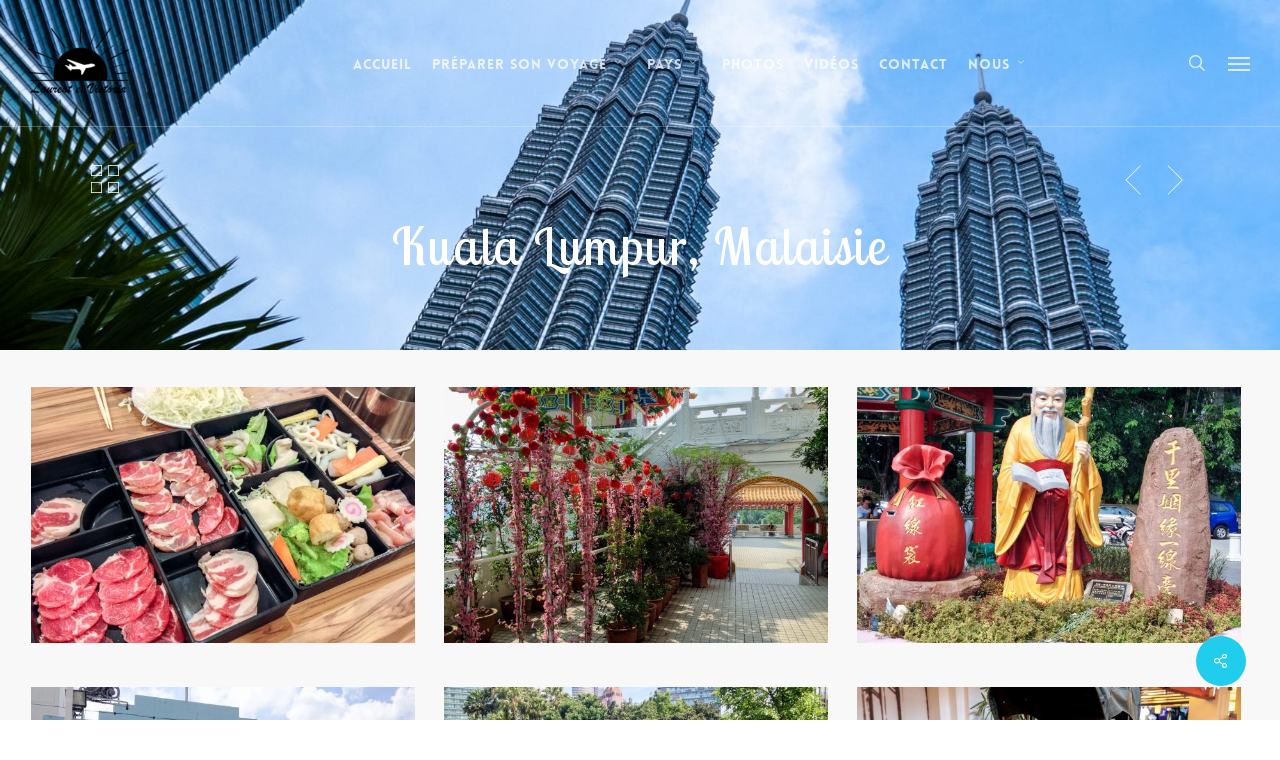

--- FILE ---
content_type: text/html; charset=UTF-8
request_url: https://lvenvoyage.com/portfolio/kuala-lumpur-malaisie/
body_size: 23807
content:
<!doctype html>


<html lang="fr-FR" class="no-js">
<head>
	
<!-- Ajout du Google Tag Manager -->
<script>(function(w,d,s,l,i){w[l]=w[l]||[];w[l].push({'gtm.start':
new Date().getTime(),event:'gtm.js'});var f=d.getElementsByTagName(s)[0],
j=d.createElement(s),dl=l!='dataLayer'?'&l='+l:'';j.async=true;j.src=
'https://www.googletagmanager.com/gtm.js?id='+i+dl;f.parentNode.insertBefore(j,f);
})(window,document,'script','dataLayer','GTM-K2S6WFJ');
	
</script>
	
<!-- Fin du Google Tag Manager -->
	
	
<!-- TradeDoubler site verification 3016238 -->

<!-- ajout du script adsense -->
<script async src="//pagead2.googlesyndication.com/pagead/js/adsbygoogle.js"></script>

<script>
     (adsbygoogle = window.adsbygoogle || []).push({
          google_ad_client: "ca-pub-9279826353830669",
          enable_page_level_ads: true
     });
</script>

<!-- ajout du script adsense auto pour amp-->
<script async 
      custom-element="amp-auto-ads"
      src="https://cdn.ampproject.org/v0/amp-auto-ads-0.1.js">
      
</script>


<!-- ajout pour un lien d'affiliation inconnu-->

<meta name="B-verify" content="0dd1e64d901730a8fc54394a395fcc8d92f4b203" /> 

<!-- Meta Tags -->
<meta http-equiv="Content-Type" content="text/html; charset=UTF-8" />


	<meta name="viewport" content="width=device-width, initial-scale=1, maximum-scale=1, user-scalable=0" />

	

<!--Shortcut icon-->

<meta name='robots' content='index, follow, max-image-preview:large, max-snippet:-1, max-video-preview:-1' />
	<style>img:is([sizes="auto" i], [sizes^="auto," i]) { contain-intrinsic-size: 3000px 1500px }</style>
	<!-- Jetpack Site Verification Tags -->
<meta name="google-site-verification" content="google-site-verification=ltKamhQWC26V9N9pMgK4Q3h4pZXjbgmJ3IHYbtB4VAo" />

	<!-- This site is optimized with the Yoast SEO plugin v26.1.1 - https://yoast.com/wordpress/plugins/seo/ -->
	<title>Kuala Lumpur, Malaisie - Laurent et Victoria en voyage</title>
	<meta name="description" content="Voilà, Kuala Lumpur c&#039;est fini pour nous. C&#039;était une expérience incroyable ! On clôt ce chapitre avec cet album en espérant que vous voyagerez avec nous." />
	<link rel="canonical" href="https://lvenvoyage.com/portfolio/kuala-lumpur-malaisie/" />
	<meta property="og:locale" content="fr_FR" />
	<meta property="og:type" content="article" />
	<meta property="og:title" content="Kuala Lumpur, Malaisie - Laurent et Victoria en voyage" />
	<meta property="og:description" content="Voilà, Kuala Lumpur c&#039;est fini pour nous. C&#039;était une expérience incroyable ! On clôt ce chapitre avec cet album en espérant que vous voyagerez avec nous." />
	<meta property="og:url" content="https://lvenvoyage.com/portfolio/kuala-lumpur-malaisie/" />
	<meta property="og:site_name" content="Laurent et Victoria en voyage" />
	<meta property="article:publisher" content="https://www.facebook.com/lvenvoyage" />
	<meta property="article:modified_time" content="2016-09-30T11:41:28+00:00" />
	<meta property="og:image" content="https://lvenvoyage.com/wp-content/uploads/2016/08/02062016-P1140278.jpg" />
	<meta property="og:image:width" content="1700" />
	<meta property="og:image:height" content="956" />
	<meta property="og:image:type" content="image/jpeg" />
	<meta name="twitter:card" content="summary_large_image" />
	<meta name="twitter:site" content="@lvenvoyage" />
	<script type="application/ld+json" class="yoast-schema-graph">{"@context":"https://schema.org","@graph":[{"@type":"WebPage","@id":"https://lvenvoyage.com/portfolio/kuala-lumpur-malaisie/","url":"https://lvenvoyage.com/portfolio/kuala-lumpur-malaisie/","name":"Kuala Lumpur, Malaisie - Laurent et Victoria en voyage","isPartOf":{"@id":"https://lvenvoyage.com/#website"},"primaryImageOfPage":{"@id":"https://lvenvoyage.com/portfolio/kuala-lumpur-malaisie/#primaryimage"},"image":{"@id":"https://lvenvoyage.com/portfolio/kuala-lumpur-malaisie/#primaryimage"},"thumbnailUrl":"https://lvenvoyage.com/wp-content/uploads/2016/08/02062016-P1140278.jpg","datePublished":"2016-09-30T11:29:08+00:00","dateModified":"2016-09-30T11:41:28+00:00","description":"Voilà, Kuala Lumpur c'est fini pour nous. C'était une expérience incroyable ! On clôt ce chapitre avec cet album en espérant que vous voyagerez avec nous.","breadcrumb":{"@id":"https://lvenvoyage.com/portfolio/kuala-lumpur-malaisie/#breadcrumb"},"inLanguage":"fr-FR","potentialAction":[{"@type":"ReadAction","target":["https://lvenvoyage.com/portfolio/kuala-lumpur-malaisie/"]}]},{"@type":"ImageObject","inLanguage":"fr-FR","@id":"https://lvenvoyage.com/portfolio/kuala-lumpur-malaisie/#primaryimage","url":"https://lvenvoyage.com/wp-content/uploads/2016/08/02062016-P1140278.jpg","contentUrl":"https://lvenvoyage.com/wp-content/uploads/2016/08/02062016-P1140278.jpg","width":1700,"height":956},{"@type":"BreadcrumbList","@id":"https://lvenvoyage.com/portfolio/kuala-lumpur-malaisie/#breadcrumb","itemListElement":[{"@type":"ListItem","position":1,"name":"Accueil","item":"https://lvenvoyage.com/"},{"@type":"ListItem","position":2,"name":"Kuala Lumpur, Malaisie"}]},{"@type":"WebSite","@id":"https://lvenvoyage.com/#website","url":"https://lvenvoyage.com/","name":"Laurent et Victoria en voyage","description":"« Tout ce que vous avez à faire, c’est décider de partir. Et le plus dur est fait. » Tony Wheeler","potentialAction":[{"@type":"SearchAction","target":{"@type":"EntryPoint","urlTemplate":"https://lvenvoyage.com/?s={search_term_string}"},"query-input":{"@type":"PropertyValueSpecification","valueRequired":true,"valueName":"search_term_string"}}],"inLanguage":"fr-FR"}]}</script>
	<!-- / Yoast SEO plugin. -->


<link rel='dns-prefetch' href='//secure.gravatar.com' />
<link rel='dns-prefetch' href='//stats.wp.com' />
<link rel='dns-prefetch' href='//www.youtube.com' />
<link rel='dns-prefetch' href='//fonts.googleapis.com' />
<link rel='dns-prefetch' href='//v0.wordpress.com' />
<link rel='dns-prefetch' href='//widgets.wp.com' />
<link rel='dns-prefetch' href='//s0.wp.com' />
<link rel='dns-prefetch' href='//0.gravatar.com' />
<link rel='dns-prefetch' href='//1.gravatar.com' />
<link rel='dns-prefetch' href='//2.gravatar.com' />
<link rel='dns-prefetch' href='//jetpack.wordpress.com' />
<link rel='dns-prefetch' href='//public-api.wordpress.com' />
<link rel="alternate" type="application/rss+xml" title="Laurent et Victoria en voyage &raquo; Flux" href="https://lvenvoyage.com/feed/" />
<link rel="alternate" type="application/rss+xml" title="Laurent et Victoria en voyage &raquo; Flux des commentaires" href="https://lvenvoyage.com/comments/feed/" />
<script type="text/javascript">
/* <![CDATA[ */
window._wpemojiSettings = {"baseUrl":"https:\/\/s.w.org\/images\/core\/emoji\/16.0.1\/72x72\/","ext":".png","svgUrl":"https:\/\/s.w.org\/images\/core\/emoji\/16.0.1\/svg\/","svgExt":".svg","source":{"concatemoji":"https:\/\/lvenvoyage.com\/wp-includes\/js\/wp-emoji-release.min.js?ver=6.8.3"}};
/*! This file is auto-generated */
!function(s,n){var o,i,e;function c(e){try{var t={supportTests:e,timestamp:(new Date).valueOf()};sessionStorage.setItem(o,JSON.stringify(t))}catch(e){}}function p(e,t,n){e.clearRect(0,0,e.canvas.width,e.canvas.height),e.fillText(t,0,0);var t=new Uint32Array(e.getImageData(0,0,e.canvas.width,e.canvas.height).data),a=(e.clearRect(0,0,e.canvas.width,e.canvas.height),e.fillText(n,0,0),new Uint32Array(e.getImageData(0,0,e.canvas.width,e.canvas.height).data));return t.every(function(e,t){return e===a[t]})}function u(e,t){e.clearRect(0,0,e.canvas.width,e.canvas.height),e.fillText(t,0,0);for(var n=e.getImageData(16,16,1,1),a=0;a<n.data.length;a++)if(0!==n.data[a])return!1;return!0}function f(e,t,n,a){switch(t){case"flag":return n(e,"\ud83c\udff3\ufe0f\u200d\u26a7\ufe0f","\ud83c\udff3\ufe0f\u200b\u26a7\ufe0f")?!1:!n(e,"\ud83c\udde8\ud83c\uddf6","\ud83c\udde8\u200b\ud83c\uddf6")&&!n(e,"\ud83c\udff4\udb40\udc67\udb40\udc62\udb40\udc65\udb40\udc6e\udb40\udc67\udb40\udc7f","\ud83c\udff4\u200b\udb40\udc67\u200b\udb40\udc62\u200b\udb40\udc65\u200b\udb40\udc6e\u200b\udb40\udc67\u200b\udb40\udc7f");case"emoji":return!a(e,"\ud83e\udedf")}return!1}function g(e,t,n,a){var r="undefined"!=typeof WorkerGlobalScope&&self instanceof WorkerGlobalScope?new OffscreenCanvas(300,150):s.createElement("canvas"),o=r.getContext("2d",{willReadFrequently:!0}),i=(o.textBaseline="top",o.font="600 32px Arial",{});return e.forEach(function(e){i[e]=t(o,e,n,a)}),i}function t(e){var t=s.createElement("script");t.src=e,t.defer=!0,s.head.appendChild(t)}"undefined"!=typeof Promise&&(o="wpEmojiSettingsSupports",i=["flag","emoji"],n.supports={everything:!0,everythingExceptFlag:!0},e=new Promise(function(e){s.addEventListener("DOMContentLoaded",e,{once:!0})}),new Promise(function(t){var n=function(){try{var e=JSON.parse(sessionStorage.getItem(o));if("object"==typeof e&&"number"==typeof e.timestamp&&(new Date).valueOf()<e.timestamp+604800&&"object"==typeof e.supportTests)return e.supportTests}catch(e){}return null}();if(!n){if("undefined"!=typeof Worker&&"undefined"!=typeof OffscreenCanvas&&"undefined"!=typeof URL&&URL.createObjectURL&&"undefined"!=typeof Blob)try{var e="postMessage("+g.toString()+"("+[JSON.stringify(i),f.toString(),p.toString(),u.toString()].join(",")+"));",a=new Blob([e],{type:"text/javascript"}),r=new Worker(URL.createObjectURL(a),{name:"wpTestEmojiSupports"});return void(r.onmessage=function(e){c(n=e.data),r.terminate(),t(n)})}catch(e){}c(n=g(i,f,p,u))}t(n)}).then(function(e){for(var t in e)n.supports[t]=e[t],n.supports.everything=n.supports.everything&&n.supports[t],"flag"!==t&&(n.supports.everythingExceptFlag=n.supports.everythingExceptFlag&&n.supports[t]);n.supports.everythingExceptFlag=n.supports.everythingExceptFlag&&!n.supports.flag,n.DOMReady=!1,n.readyCallback=function(){n.DOMReady=!0}}).then(function(){return e}).then(function(){var e;n.supports.everything||(n.readyCallback(),(e=n.source||{}).concatemoji?t(e.concatemoji):e.wpemoji&&e.twemoji&&(t(e.twemoji),t(e.wpemoji)))}))}((window,document),window._wpemojiSettings);
/* ]]> */
</script>
<style type="text/css">
.hasCountdown{text-shadow:transparent 0 1px 1px;overflow:hidden;padding:5px}
.countdown_rtl{direction:rtl}
.countdown_holding span{background-color:#ccc}
.countdown_row{clear:both;width:100%;text-align:center}
.countdown_show1 .countdown_section{width:98%}
.countdown_show2 .countdown_section{width:48%}
.countdown_show3 .countdown_section{width:32.5%}
.countdown_show4 .countdown_section{width:24.5%}
.countdown_show5 .countdown_section{width:19.5%}
.countdown_show6 .countdown_section{width:16.25%}
.countdown_show7 .countdown_section{width:14%}
.countdown_section{display:block;float:left;font-size:75%;text-align:center;margin:3px 0}
.countdown_amount{font-size:200%}
.countdown_descr{display:block;width:100%}
a.countdown_infolink{display:block;border-radius:10px;width:14px;height:13px;float:right;font-size:9px;line-height:13px;font-weight:700;text-align:center;position:relative;top:-15px;border:1px solid}
#countdown-preview{padding:10px}
</style>
<link rel="stylesheet" href="https://lvenvoyage.com/wp-content/cache/minify/e5bfc.css" media="all" />

<style id='wp-emoji-styles-inline-css' type='text/css'>

	img.wp-smiley, img.emoji {
		display: inline !important;
		border: none !important;
		box-shadow: none !important;
		height: 1em !important;
		width: 1em !important;
		margin: 0 0.07em !important;
		vertical-align: -0.1em !important;
		background: none !important;
		padding: 0 !important;
	}
</style>
<link rel="stylesheet" href="https://lvenvoyage.com/wp-content/cache/minify/3c6ec.css" media="all" />




<style id='wp-mediaelement-inline-css' type='text/css'>
body .mejs-container .mejs-controls >.mejs-horizontal-volume-slider{height:26px;width:56px;position:relative;display:block;float:left;}.mejs-controls .mejs-horizontal-volume-slider .mejs-horizontal-volume-total{background:rgba(255,255,255,.33)}.mejs-controls .mejs-button button:focus{outline:none}body[data-button-style*="_rounded"] .mejs-button>button,body[data-button-style^="rounded"] .mejs-controls .mejs-pause button,body .mejs-controls .mejs-pause{border-radius:0!important;}.mejs-controls .mejs-time-rail .mejs-time-loaded{background-color:rgba(255,255,255,0.3)!important}.mejs-video .mejs-controls .mejs-time-rail{padding-top:12px}.mejs-audio .mejs-controls .mejs-time-rail{padding-top:11px}.mejs-video .mejs-controls .mejs-time-rail .mejs-time-current,.mejs-video .mejs-controls .mejs-time-rail span,.mejs-video .mejs-controls .mejs-time-rail a,.mejs-video .mejs-controls .mejs-time-rail .mejs-time-loaded{height:8px}.mejs-audio .mejs-controls .mejs-time-rail .mejs-time-current,.mejs-audio .mejs-controls .mejs-time-rail span,.mejs-audio .mejs-controls .mejs-time-rail a,.mejs-audio .mejs-controls .mejs-time-rail .mejs-time-loaded{height:8px}#ajax-content-wrap .mejs-container{background-color:transparent;background-image:none!important}.wp-video{margin-bottom:20px;}.wp-video,.mejs-container .mejs-poster img{max-width:none!important;width:100%!important}.wp-video-shortcode.mejs-container .mejs-poster img{visibility:hidden;display:block;margin-bottom:0;}.mejs-container-fullscreen .mejs-poster img{height:100%!important}body .mejs-poster{background-size:cover}body .mejs-container .mejs-controls .mejs-time{opacity:0.8;}body .mejs-controls button{transition:opacity 0.15s ease}body .mejs-controls button:hover,.mejs-controls .mejs-fullscreen-button:hover button{opacity:0.8}#ajax-content-wrap .mejs-controls .mejs-time-rail .mejs-time-total{background-color:rgba(255,255,255,0.25)}.mejs-controls .mejs-horizontal-volume-slider .mejs-horizontal-volume-current{background:transparent!important}body .mejs-controls .mejs-button button{font-size:18px;color:#fff;width:auto;position:relative;display:inline-block;}body .mejs-controls .mejs-button:not(.mejs-replay) button{background-image:none}body .mejs-controls .mejs-button.mejs-replay button{width:20px;}body .mejs-controls button:before{text-decoration:inherit;display:inline-block;speak:none}body .mejs-controls .mejs-play button:before{content:"\e052"}body .mejs-controls .mejs-mute button:before{content:"\e098"}body .mejs-controls .mejs-unmute button:before{content:"\e099"}body .mejs-controls .mejs-fullscreen-button button:before{content:"\e110";font-size:17px}body .mejs-controls .mejs-fullscreen-button.mejs-unfullscreen button:before{content:"\e111"}body .mejs-button.mejs-volume-button{margin-left:5px}body .mejs-controls .mejs-pause{top:2px;left:2px;position:relative;}body .mejs-controls .mejs-pause button{border-left:3px solid #fff;border-right:3px solid #fff;width:9px;height:12px;right:3px;top:2px}#ajax-content-wrap .mejs-container.mejs-audio{height:44px!important;background-color:rgba(0,0,0,1)}#ajax-content-wrap .mejs-container.mejs-audio .mejs-playpause-button{margin-left:0;}body .mejs-container.mejs-audio .mejs-controls{height:42px}body .mejs-container:not(.mejs-audio) .mejs-controls:before{background:linear-gradient(rgba(255,255,255,0) -2%,rgba(0,0,0,0) 35%,rgba(0,0,0,0.04) 44%,rgba(0,0,0,0.8) 100%,rgba(0,0,0,0.6) 100%);position:absolute;bottom:0;left:0;width:100%;height:400%;z-index:11;border-radius:4px;content:" "}body .mfp-wrap .mfp-content .mejs-container:not(.mejs-audio) .mejs-controls:before{border-radius:0;}body .mejs-container .mejs-controls >*{z-index:100;position:relative}body .mejs-container .mejs-controls{background:none!important;height:50px}#ajax-content-wrap .mejs-playpause-button{margin-left:20px}#ajax-content-wrap .mejs-fullscreen-button{margin-right:20px}body .mejs-video .mejs-controls .mejs-time-rail .mejs-time-float{color:#fff;border:none;background-color:transparent}body .mejs-controls .mejs-time-rail .mejs-time-float-corner{border-color:transparent transparent}body .mejs-audio .mejs-controls .mejs-time-rail .mejs-time-float{border:none;background-color:#fff;height:15px;box-shadow:0 2px 12px rgba(0,0,0,0.25)}
</style>
<style id='jetpack-sharing-buttons-style-inline-css' type='text/css'>
.jetpack-sharing-buttons__services-list{display:flex;flex-direction:row;flex-wrap:wrap;gap:0;list-style-type:none;margin:5px;padding:0}.jetpack-sharing-buttons__services-list.has-small-icon-size{font-size:12px}.jetpack-sharing-buttons__services-list.has-normal-icon-size{font-size:16px}.jetpack-sharing-buttons__services-list.has-large-icon-size{font-size:24px}.jetpack-sharing-buttons__services-list.has-huge-icon-size{font-size:36px}@media print{.jetpack-sharing-buttons__services-list{display:none!important}}.editor-styles-wrapper .wp-block-jetpack-sharing-buttons{gap:0;padding-inline-start:0}ul.jetpack-sharing-buttons__services-list.has-background{padding:1.25em 2.375em}
</style>
<style id='global-styles-inline-css' type='text/css'>
:root{--wp--preset--aspect-ratio--square: 1;--wp--preset--aspect-ratio--4-3: 4/3;--wp--preset--aspect-ratio--3-4: 3/4;--wp--preset--aspect-ratio--3-2: 3/2;--wp--preset--aspect-ratio--2-3: 2/3;--wp--preset--aspect-ratio--16-9: 16/9;--wp--preset--aspect-ratio--9-16: 9/16;--wp--preset--color--black: #000000;--wp--preset--color--cyan-bluish-gray: #abb8c3;--wp--preset--color--white: #ffffff;--wp--preset--color--pale-pink: #f78da7;--wp--preset--color--vivid-red: #cf2e2e;--wp--preset--color--luminous-vivid-orange: #ff6900;--wp--preset--color--luminous-vivid-amber: #fcb900;--wp--preset--color--light-green-cyan: #7bdcb5;--wp--preset--color--vivid-green-cyan: #00d084;--wp--preset--color--pale-cyan-blue: #8ed1fc;--wp--preset--color--vivid-cyan-blue: #0693e3;--wp--preset--color--vivid-purple: #9b51e0;--wp--preset--gradient--vivid-cyan-blue-to-vivid-purple: linear-gradient(135deg,rgba(6,147,227,1) 0%,rgb(155,81,224) 100%);--wp--preset--gradient--light-green-cyan-to-vivid-green-cyan: linear-gradient(135deg,rgb(122,220,180) 0%,rgb(0,208,130) 100%);--wp--preset--gradient--luminous-vivid-amber-to-luminous-vivid-orange: linear-gradient(135deg,rgba(252,185,0,1) 0%,rgba(255,105,0,1) 100%);--wp--preset--gradient--luminous-vivid-orange-to-vivid-red: linear-gradient(135deg,rgba(255,105,0,1) 0%,rgb(207,46,46) 100%);--wp--preset--gradient--very-light-gray-to-cyan-bluish-gray: linear-gradient(135deg,rgb(238,238,238) 0%,rgb(169,184,195) 100%);--wp--preset--gradient--cool-to-warm-spectrum: linear-gradient(135deg,rgb(74,234,220) 0%,rgb(151,120,209) 20%,rgb(207,42,186) 40%,rgb(238,44,130) 60%,rgb(251,105,98) 80%,rgb(254,248,76) 100%);--wp--preset--gradient--blush-light-purple: linear-gradient(135deg,rgb(255,206,236) 0%,rgb(152,150,240) 100%);--wp--preset--gradient--blush-bordeaux: linear-gradient(135deg,rgb(254,205,165) 0%,rgb(254,45,45) 50%,rgb(107,0,62) 100%);--wp--preset--gradient--luminous-dusk: linear-gradient(135deg,rgb(255,203,112) 0%,rgb(199,81,192) 50%,rgb(65,88,208) 100%);--wp--preset--gradient--pale-ocean: linear-gradient(135deg,rgb(255,245,203) 0%,rgb(182,227,212) 50%,rgb(51,167,181) 100%);--wp--preset--gradient--electric-grass: linear-gradient(135deg,rgb(202,248,128) 0%,rgb(113,206,126) 100%);--wp--preset--gradient--midnight: linear-gradient(135deg,rgb(2,3,129) 0%,rgb(40,116,252) 100%);--wp--preset--font-size--small: 13px;--wp--preset--font-size--medium: 20px;--wp--preset--font-size--large: 36px;--wp--preset--font-size--x-large: 42px;--wp--preset--spacing--20: 0.44rem;--wp--preset--spacing--30: 0.67rem;--wp--preset--spacing--40: 1rem;--wp--preset--spacing--50: 1.5rem;--wp--preset--spacing--60: 2.25rem;--wp--preset--spacing--70: 3.38rem;--wp--preset--spacing--80: 5.06rem;--wp--preset--shadow--natural: 6px 6px 9px rgba(0, 0, 0, 0.2);--wp--preset--shadow--deep: 12px 12px 50px rgba(0, 0, 0, 0.4);--wp--preset--shadow--sharp: 6px 6px 0px rgba(0, 0, 0, 0.2);--wp--preset--shadow--outlined: 6px 6px 0px -3px rgba(255, 255, 255, 1), 6px 6px rgba(0, 0, 0, 1);--wp--preset--shadow--crisp: 6px 6px 0px rgba(0, 0, 0, 1);}:root { --wp--style--global--content-size: 1300px;--wp--style--global--wide-size: 1300px; }:where(body) { margin: 0; }.wp-site-blocks > .alignleft { float: left; margin-right: 2em; }.wp-site-blocks > .alignright { float: right; margin-left: 2em; }.wp-site-blocks > .aligncenter { justify-content: center; margin-left: auto; margin-right: auto; }:where(.is-layout-flex){gap: 0.5em;}:where(.is-layout-grid){gap: 0.5em;}.is-layout-flow > .alignleft{float: left;margin-inline-start: 0;margin-inline-end: 2em;}.is-layout-flow > .alignright{float: right;margin-inline-start: 2em;margin-inline-end: 0;}.is-layout-flow > .aligncenter{margin-left: auto !important;margin-right: auto !important;}.is-layout-constrained > .alignleft{float: left;margin-inline-start: 0;margin-inline-end: 2em;}.is-layout-constrained > .alignright{float: right;margin-inline-start: 2em;margin-inline-end: 0;}.is-layout-constrained > .aligncenter{margin-left: auto !important;margin-right: auto !important;}.is-layout-constrained > :where(:not(.alignleft):not(.alignright):not(.alignfull)){max-width: var(--wp--style--global--content-size);margin-left: auto !important;margin-right: auto !important;}.is-layout-constrained > .alignwide{max-width: var(--wp--style--global--wide-size);}body .is-layout-flex{display: flex;}.is-layout-flex{flex-wrap: wrap;align-items: center;}.is-layout-flex > :is(*, div){margin: 0;}body .is-layout-grid{display: grid;}.is-layout-grid > :is(*, div){margin: 0;}body{padding-top: 0px;padding-right: 0px;padding-bottom: 0px;padding-left: 0px;}:root :where(.wp-element-button, .wp-block-button__link){background-color: #32373c;border-width: 0;color: #fff;font-family: inherit;font-size: inherit;line-height: inherit;padding: calc(0.667em + 2px) calc(1.333em + 2px);text-decoration: none;}.has-black-color{color: var(--wp--preset--color--black) !important;}.has-cyan-bluish-gray-color{color: var(--wp--preset--color--cyan-bluish-gray) !important;}.has-white-color{color: var(--wp--preset--color--white) !important;}.has-pale-pink-color{color: var(--wp--preset--color--pale-pink) !important;}.has-vivid-red-color{color: var(--wp--preset--color--vivid-red) !important;}.has-luminous-vivid-orange-color{color: var(--wp--preset--color--luminous-vivid-orange) !important;}.has-luminous-vivid-amber-color{color: var(--wp--preset--color--luminous-vivid-amber) !important;}.has-light-green-cyan-color{color: var(--wp--preset--color--light-green-cyan) !important;}.has-vivid-green-cyan-color{color: var(--wp--preset--color--vivid-green-cyan) !important;}.has-pale-cyan-blue-color{color: var(--wp--preset--color--pale-cyan-blue) !important;}.has-vivid-cyan-blue-color{color: var(--wp--preset--color--vivid-cyan-blue) !important;}.has-vivid-purple-color{color: var(--wp--preset--color--vivid-purple) !important;}.has-black-background-color{background-color: var(--wp--preset--color--black) !important;}.has-cyan-bluish-gray-background-color{background-color: var(--wp--preset--color--cyan-bluish-gray) !important;}.has-white-background-color{background-color: var(--wp--preset--color--white) !important;}.has-pale-pink-background-color{background-color: var(--wp--preset--color--pale-pink) !important;}.has-vivid-red-background-color{background-color: var(--wp--preset--color--vivid-red) !important;}.has-luminous-vivid-orange-background-color{background-color: var(--wp--preset--color--luminous-vivid-orange) !important;}.has-luminous-vivid-amber-background-color{background-color: var(--wp--preset--color--luminous-vivid-amber) !important;}.has-light-green-cyan-background-color{background-color: var(--wp--preset--color--light-green-cyan) !important;}.has-vivid-green-cyan-background-color{background-color: var(--wp--preset--color--vivid-green-cyan) !important;}.has-pale-cyan-blue-background-color{background-color: var(--wp--preset--color--pale-cyan-blue) !important;}.has-vivid-cyan-blue-background-color{background-color: var(--wp--preset--color--vivid-cyan-blue) !important;}.has-vivid-purple-background-color{background-color: var(--wp--preset--color--vivid-purple) !important;}.has-black-border-color{border-color: var(--wp--preset--color--black) !important;}.has-cyan-bluish-gray-border-color{border-color: var(--wp--preset--color--cyan-bluish-gray) !important;}.has-white-border-color{border-color: var(--wp--preset--color--white) !important;}.has-pale-pink-border-color{border-color: var(--wp--preset--color--pale-pink) !important;}.has-vivid-red-border-color{border-color: var(--wp--preset--color--vivid-red) !important;}.has-luminous-vivid-orange-border-color{border-color: var(--wp--preset--color--luminous-vivid-orange) !important;}.has-luminous-vivid-amber-border-color{border-color: var(--wp--preset--color--luminous-vivid-amber) !important;}.has-light-green-cyan-border-color{border-color: var(--wp--preset--color--light-green-cyan) !important;}.has-vivid-green-cyan-border-color{border-color: var(--wp--preset--color--vivid-green-cyan) !important;}.has-pale-cyan-blue-border-color{border-color: var(--wp--preset--color--pale-cyan-blue) !important;}.has-vivid-cyan-blue-border-color{border-color: var(--wp--preset--color--vivid-cyan-blue) !important;}.has-vivid-purple-border-color{border-color: var(--wp--preset--color--vivid-purple) !important;}.has-vivid-cyan-blue-to-vivid-purple-gradient-background{background: var(--wp--preset--gradient--vivid-cyan-blue-to-vivid-purple) !important;}.has-light-green-cyan-to-vivid-green-cyan-gradient-background{background: var(--wp--preset--gradient--light-green-cyan-to-vivid-green-cyan) !important;}.has-luminous-vivid-amber-to-luminous-vivid-orange-gradient-background{background: var(--wp--preset--gradient--luminous-vivid-amber-to-luminous-vivid-orange) !important;}.has-luminous-vivid-orange-to-vivid-red-gradient-background{background: var(--wp--preset--gradient--luminous-vivid-orange-to-vivid-red) !important;}.has-very-light-gray-to-cyan-bluish-gray-gradient-background{background: var(--wp--preset--gradient--very-light-gray-to-cyan-bluish-gray) !important;}.has-cool-to-warm-spectrum-gradient-background{background: var(--wp--preset--gradient--cool-to-warm-spectrum) !important;}.has-blush-light-purple-gradient-background{background: var(--wp--preset--gradient--blush-light-purple) !important;}.has-blush-bordeaux-gradient-background{background: var(--wp--preset--gradient--blush-bordeaux) !important;}.has-luminous-dusk-gradient-background{background: var(--wp--preset--gradient--luminous-dusk) !important;}.has-pale-ocean-gradient-background{background: var(--wp--preset--gradient--pale-ocean) !important;}.has-electric-grass-gradient-background{background: var(--wp--preset--gradient--electric-grass) !important;}.has-midnight-gradient-background{background: var(--wp--preset--gradient--midnight) !important;}.has-small-font-size{font-size: var(--wp--preset--font-size--small) !important;}.has-medium-font-size{font-size: var(--wp--preset--font-size--medium) !important;}.has-large-font-size{font-size: var(--wp--preset--font-size--large) !important;}.has-x-large-font-size{font-size: var(--wp--preset--font-size--x-large) !important;}
:where(.wp-block-post-template.is-layout-flex){gap: 1.25em;}:where(.wp-block-post-template.is-layout-grid){gap: 1.25em;}
:where(.wp-block-columns.is-layout-flex){gap: 2em;}:where(.wp-block-columns.is-layout-grid){gap: 2em;}
:root :where(.wp-block-pullquote){font-size: 1.5em;line-height: 1.6;}
</style>
<link rel="stylesheet" href="https://lvenvoyage.com/wp-content/cache/minify/b088b.css" media="all" />



<style id='salient-social-inline-css' type='text/css'>

  .sharing-default-minimal .nectar-love.loved,
  body .nectar-social[data-color-override="override"].fixed > a:before, 
  body .nectar-social[data-color-override="override"].fixed .nectar-social-inner a,
  .sharing-default-minimal .nectar-social[data-color-override="override"] .nectar-social-inner a:hover,
  .nectar-social.vertical[data-color-override="override"] .nectar-social-inner a:hover {
    background-color: #21cdec;
  }
  .nectar-social.hover .nectar-love.loved,
  .nectar-social.hover > .nectar-love-button a:hover,
  .nectar-social[data-color-override="override"].hover > div a:hover,
  #single-below-header .nectar-social[data-color-override="override"].hover > div a:hover,
  .nectar-social[data-color-override="override"].hover .share-btn:hover,
  .sharing-default-minimal .nectar-social[data-color-override="override"] .nectar-social-inner a {
    border-color: #21cdec;
  }
  #single-below-header .nectar-social.hover .nectar-love.loved i,
  #single-below-header .nectar-social.hover[data-color-override="override"] a:hover,
  #single-below-header .nectar-social.hover[data-color-override="override"] a:hover i,
  #single-below-header .nectar-social.hover .nectar-love-button a:hover i,
  .nectar-love:hover i,
  .hover .nectar-love:hover .total_loves,
  .nectar-love.loved i,
  .nectar-social.hover .nectar-love.loved .total_loves,
  .nectar-social.hover .share-btn:hover, 
  .nectar-social[data-color-override="override"].hover .nectar-social-inner a:hover,
  .nectar-social[data-color-override="override"].hover > div:hover span,
  .sharing-default-minimal .nectar-social[data-color-override="override"] .nectar-social-inner a:not(:hover) i,
  .sharing-default-minimal .nectar-social[data-color-override="override"] .nectar-social-inner a:not(:hover) {
    color: #21cdec;
  }
</style>
<link rel="stylesheet" href="https://lvenvoyage.com/wp-content/cache/minify/53df1.css" media="all" />




<style id='main-styles-inline-css' type='text/css'>
@font-face { font-family: 'Lovelo'; src: url('https://lvenvoyage.com/wp-content/themes/salient/css/fonts/Lovelo_Black.eot'); src: url('https://lvenvoyage.com/wp-content/themes/salient/css/fonts/Lovelo_Black.eot?#iefix') format('embedded-opentype'), url('https://lvenvoyage.com/wp-content/themes/salient/css/fonts/Lovelo_Black.woff') format('woff'),  url('https://lvenvoyage.com/wp-content/themes/salient/css/fonts/Lovelo_Black.ttf') format('truetype'), url('https://lvenvoyage.com/wp-content/themes/salient/css/fonts/Lovelo_Black.svg#loveloblack') format('svg'); font-weight: normal; font-style: normal; }
</style>
<link rel="stylesheet" href="https://lvenvoyage.com/wp-content/cache/minify/54e6e.css" media="all" />



<link rel='stylesheet' id='nectar_default_font_open_sans-css' href='https://fonts.googleapis.com/css?family=Open+Sans%3A300%2C400%2C600%2C700&#038;subset=latin%2Clatin-ext' type='text/css' media='all' />
<link rel="stylesheet" href="https://lvenvoyage.com/wp-content/cache/minify/18abd.css" media="all" />





<style id='jetpack_facebook_likebox-inline-css' type='text/css'>
.widget_facebook_likebox {
	overflow: hidden;
}

</style>
<link rel="stylesheet" href="https://lvenvoyage.com/wp-content/cache/minify/9119b.css" media="all" />


<style id='dynamic-css-inline-css' type='text/css'>
.no-rgba #header-space{display:none;}@media only screen and (max-width:999px){body #header-space[data-header-mobile-fixed="1"]{display:none;}#header-outer[data-mobile-fixed="false"]{position:absolute;}}@media only screen and (max-width:999px){body:not(.nectar-no-flex-height) #header-space[data-secondary-header-display="full"]:not([data-header-mobile-fixed="false"]){display:block!important;margin-bottom:-86px;}#header-space[data-secondary-header-display="full"][data-header-mobile-fixed="false"]{display:none;}}@media only screen and (min-width:1000px){#header-space{display:none;}.nectar-slider-wrap.first-section,.parallax_slider_outer.first-section,.full-width-content.first-section,.parallax_slider_outer.first-section .swiper-slide .content,.nectar-slider-wrap.first-section .swiper-slide .content,#page-header-bg,.nder-page-header,#page-header-wrap,.full-width-section.first-section{margin-top:0!important;}body #page-header-bg,body #page-header-wrap{height:126px;}body #search-outer{z-index:100000;}}@media only screen and (min-width:1000px){#page-header-wrap.fullscreen-header,#page-header-wrap.fullscreen-header #page-header-bg,html:not(.nectar-box-roll-loaded) .nectar-box-roll > #page-header-bg.fullscreen-header,.nectar_fullscreen_zoom_recent_projects,#nectar_fullscreen_rows:not(.afterLoaded) > div{height:100vh;}.wpb_row.vc_row-o-full-height.top-level,.wpb_row.vc_row-o-full-height.top-level > .col.span_12{min-height:100vh;}#page-header-bg[data-alignment-v="middle"] .span_6 .inner-wrap,#page-header-bg[data-alignment-v="top"] .span_6 .inner-wrap,.blog-archive-header.color-bg .container{padding-top:151px;}#page-header-wrap.container #page-header-bg .span_6 .inner-wrap{padding-top:0;}.nectar-slider-wrap[data-fullscreen="true"]:not(.loaded),.nectar-slider-wrap[data-fullscreen="true"]:not(.loaded) .swiper-container{height:calc(100vh + 2px)!important;}.admin-bar .nectar-slider-wrap[data-fullscreen="true"]:not(.loaded),.admin-bar .nectar-slider-wrap[data-fullscreen="true"]:not(.loaded) .swiper-container{height:calc(100vh - 30px)!important;}}@media only screen and (max-width:999px){#page-header-bg[data-alignment-v="middle"]:not(.fullscreen-header) .span_6 .inner-wrap,#page-header-bg[data-alignment-v="top"] .span_6 .inner-wrap,.blog-archive-header.color-bg .container{padding-top:85px;}.vc_row.top-level.full-width-section:not(.full-width-ns) > .span_12,#page-header-bg[data-alignment-v="bottom"] .span_6 .inner-wrap{padding-top:60px;}}@media only screen and (max-width:690px){.vc_row.top-level.full-width-section:not(.full-width-ns) > .span_12{padding-top:85px;}.vc_row.top-level.full-width-content .nectar-recent-posts-single_featured .recent-post-container > .inner-wrap{padding-top:60px;}}@media only screen and (max-width:999px){.full-width-ns .nectar-slider-wrap .swiper-slide[data-y-pos="middle"] .content,.full-width-ns .nectar-slider-wrap .swiper-slide[data-y-pos="top"] .content{padding-top:30px;}}@media only screen and (max-width:999px){.using-mobile-browser #nectar_fullscreen_rows:not(.afterLoaded):not([data-mobile-disable="on"]) > div{height:calc(100vh - 76px);}.using-mobile-browser .wpb_row.vc_row-o-full-height.top-level,.using-mobile-browser .wpb_row.vc_row-o-full-height.top-level > .col.span_12,[data-permanent-transparent="1"].using-mobile-browser .wpb_row.vc_row-o-full-height.top-level,[data-permanent-transparent="1"].using-mobile-browser .wpb_row.vc_row-o-full-height.top-level > .col.span_12{min-height:calc(100vh - 76px);}html:not(.nectar-box-roll-loaded) .nectar-box-roll > #page-header-bg.fullscreen-header,.nectar_fullscreen_zoom_recent_projects,.nectar-slider-wrap[data-fullscreen="true"]:not(.loaded),.nectar-slider-wrap[data-fullscreen="true"]:not(.loaded) .swiper-container,#nectar_fullscreen_rows:not(.afterLoaded):not([data-mobile-disable="on"]) > div{height:calc(100vh - 1px);}.wpb_row.vc_row-o-full-height.top-level,.wpb_row.vc_row-o-full-height.top-level > .col.span_12{min-height:calc(100vh - 1px);}body[data-transparent-header="false"] #ajax-content-wrap.no-scroll{min-height:calc(100vh - 1px);height:calc(100vh - 1px);}}.screen-reader-text,.nectar-skip-to-content:not(:focus){border:0;clip:rect(1px,1px,1px,1px);clip-path:inset(50%);height:1px;margin:-1px;overflow:hidden;padding:0;position:absolute!important;width:1px;word-wrap:normal!important;}.row .col img:not([srcset]){width:auto;}.row .col img.img-with-animation.nectar-lazy:not([srcset]){width:100%;}
</style>
<link rel="stylesheet" href="https://lvenvoyage.com/wp-content/cache/minify/1dfd1.css" media="all" />

<link rel='stylesheet' id='redux-google-fonts-salient_redux-css' href='https://fonts.googleapis.com/css?family=Lobster+Two%3A400%7CAmatic+SC%3A700%7COpen+Sans&#038;subset=latin%2Clatin-ext&#038;ver=6.8.3' type='text/css' media='all' />
<link rel="stylesheet" href="https://lvenvoyage.com/wp-content/cache/minify/7db00.css" media="all" />





<script type="text/javascript" id="jetpack_related-posts-js-extra">
/* <![CDATA[ */
var related_posts_js_options = {"post_heading":"h4"};
/* ]]> */
</script>
<script  src="https://lvenvoyage.com/wp-content/cache/minify/2c47f.js"></script>




<script type="text/javascript" src="https://www.youtube.com/iframe_api?ver=6.8.3" id="youtube_api_js-js"></script>
<link rel="https://api.w.org/" href="https://lvenvoyage.com/wp-json/" /><link rel="EditURI" type="application/rsd+xml" title="RSD" href="https://lvenvoyage.com/xmlrpc.php?rsd" />
<meta name="generator" content="WordPress 6.8.3" />
<link rel="alternate" title="oEmbed (JSON)" type="application/json+oembed" href="https://lvenvoyage.com/wp-json/oembed/1.0/embed?url=https%3A%2F%2Flvenvoyage.com%2Fportfolio%2Fkuala-lumpur-malaisie%2F" />
<link rel="alternate" title="oEmbed (XML)" type="text/xml+oembed" href="https://lvenvoyage.com/wp-json/oembed/1.0/embed?url=https%3A%2F%2Flvenvoyage.com%2Fportfolio%2Fkuala-lumpur-malaisie%2F&#038;format=xml" />
	<style>img#wpstats{display:none}</style>
		<script type="text/javascript"> var root = document.getElementsByTagName( "html" )[0]; root.setAttribute( "class", "js" ); </script><script>
  (function(i,s,o,g,r,a,m){i['GoogleAnalyticsObject']=r;i[r]=i[r]||function(){
  (i[r].q=i[r].q||[]).push(arguments)},i[r].l=1*new Date();a=s.createElement(o),
  m=s.getElementsByTagName(o)[0];a.async=1;a.src=g;m.parentNode.insertBefore(a,m)
  })(window,document,'script','https://www.google-analytics.com/analytics.js','ga');

  ga('create', 'UA-82835392-1', 'auto');
  ga('send', 'pageview');

</script><meta name="generator" content="Powered by WPBakery Page Builder - drag and drop page builder for WordPress."/>
<link rel="icon" href="https://lvenvoyage.com/wp-content/uploads/2016/02/cropped-Sans-titre-2-32x32.jpg" sizes="32x32" />
<link rel="icon" href="https://lvenvoyage.com/wp-content/uploads/2016/02/cropped-Sans-titre-2-192x192.jpg" sizes="192x192" />
<link rel="apple-touch-icon" href="https://lvenvoyage.com/wp-content/uploads/2016/02/cropped-Sans-titre-2-180x180.jpg" />
<meta name="msapplication-TileImage" content="https://lvenvoyage.com/wp-content/uploads/2016/02/cropped-Sans-titre-2-270x270.jpg" />
<noscript><style> .wpb_animate_when_almost_visible { opacity: 1; }</style></noscript>
<script>
  (function(i,s,o,g,r,a,m){i['GoogleAnalyticsObject']=r;i[r]=i[r]||function(){
  (i[r].q=i[r].q||[]).push(arguments)},i[r].l=1*new Date();a=s.createElement(o),
  m=s.getElementsByTagName(o)[0];a.async=1;a.src=g;m.parentNode.insertBefore(a,m)
  })(window,document,'script','https://www.google-analytics.com/analytics.js','ga');

  ga('create', 'UA-82835392-1', 'auto');
  ga('send', 'pageview');

</script> 



</head>


<body class="wp-singular portfolio-template-default single single-portfolio postid-1757 wp-theme-salient wp-child-theme-salient-child original wpb-js-composer js-comp-ver-6.9.1 vc_responsive" data-footer-reveal="false" data-header-format="centered-menu" data-boxed-style="" data-header-breakpoint="1000" data-footer-reveal-shadow="none" data-dropdown-style="classic" data-cae="linear" data-megamenu-width="contained" data-cad="650" data-aie="none" data-ls="magnific" data-apte="standard" data-hhun="0" data-fancy-form-rcs="default" data-form-style="default" data-form-submit="regular" data-is="inherit" data-button-style="default" data-header-inherit-rc="false" data-header-search="true" data-animated-anchors="true" data-ajax-transitions="false" data-full-width-header="true" data-slide-out-widget-area="true" data-slide-out-widget-area-style="slide-out-from-right" data-user-set-ocm="off" data-loading-animation="spin" data-bg-header="true" data-ext-responsive="true" data-header-resize="1" data-header-color="custom"  data-cart="false" data-smooth-scrolling="0" data-permanent-transparent="false" data-responsive="1" >


<!-- 2eme partie du  Google Tag Manager (noscript) -->
	
<noscript><iframe src="https://www.googletagmanager.com/ns.html?id=GTM-K2S6WFJ"
height="0" width="0" style="display:none;visibility:hidden"></iframe></noscript>
	
	
<!-- fin de 2eme partie du Google Tag Manager (noscript) -->

<!-- ajout du script adsense auto pour amp-->

<amp-auto-ads type="adsense" data-ad-client="ca-pub-9279826353830669"></amp-auto-ads>


<script type="text/javascript">
	 (function(window, document) {

		document.documentElement.classList.remove("no-js");

		if(navigator.userAgent.match(/(Android|iPod|iPhone|iPad|BlackBerry|IEMobile|Opera Mini)/)) {
			document.body.className += " using-mobile-browser mobile ";
		}
		if(navigator.userAgent.match(/Mac/) && navigator.maxTouchPoints && navigator.maxTouchPoints > 2) {
			document.body.className += " using-ios-device ";
		}

		if( !("ontouchstart" in window) ) {

			var body = document.querySelector("body");
			var winW = window.innerWidth;
			var bodyW = body.clientWidth;

			if (winW > bodyW + 4) {
				body.setAttribute("style", "--scroll-bar-w: " + (winW - bodyW - 4) + "px");
			} else {
				body.setAttribute("style", "--scroll-bar-w: 0px");
			}
		}

	 })(window, document);
   </script><a href="#ajax-content-wrap" class="nectar-skip-to-content">Skip to main content</a> <div id="header-space" data-header-mobile-fixed='1'></div> 
<div id="header-outer" data-has-menu="true" data-transparent-header="true" data-remove-border="false" class="transparent" data-using-pr-menu="false" data-mobile-fixed="1" data-ptnm="false" data-lhe="default" data-user-set-bg="#ffffff" data-format="centered-menu" data-permanent-transparent="false" data-megamenu-rt="0" data-remove-fixed="0" data-cart="false" data-transparency-option="" data-box-shadow="small" data-shrink-num="6" data-full-width="true" data-using-secondary="0" data-using-logo="1" data-logo-height="70" data-m-logo-height="60" data-padding="28" data-header-resize="1">
	
	
<div id="search-outer" class="nectar">
	<div id="search">
		<div class="container">
			 <div id="search-box">
				 <div class="inner-wrap">
					 <div class="col span_12">
						  <form role="search" action="https://lvenvoyage.com/" method="GET">
															<input type="text" name="s"  value="Start Typing..." aria-label="Search" data-placeholder="Start Typing..." />
							
						
						<button aria-label="Search" class="search-box__button" type="submit">Search</button>						</form>
					</div><!--/span_12-->
				</div><!--/inner-wrap-->
			 </div><!--/search-box-->
			 <div id="close"><a href="#" role="button"><span class="screen-reader-text">Close Search</span>
				<span class="icon-salient-x" aria-hidden="true"></span>				 </a></div>
		 </div><!--/container-->
	</div><!--/search-->
</div><!--/search-outer-->
	
	<header id="top">
		
		<div class="container">
			
			<div class="row">
				  
				<div class="col span_3">
					
					<a id="logo" href="https://lvenvoyage.com" >

						<img class="stnd skip-lazy dark-version" width="4726" height="3211" alt="Laurent et Victoria en voyage" src="https://lvenvoyage.com/wp-content/uploads/2016/09/LOGO-LVENVOYAGE-e1525787032517.png"  /><img class="starting-logo skip-lazy" width="4726" height="3211" alt="Laurent et Victoria en voyage" src="https://lvenvoyage.com/wp-content/uploads/2016/09/LOGO-LVENVOYAGE-e1525787032517.png"  /> 

					</a>

				</div><!--/span_3-->
				
				<div class="col span_9 col_last">
					
											<div class="slide-out-widget-area-toggle mobile-icon slide-out-from-right" data-icon-animation="simple-transform">
							<div> <a href="#sidewidgetarea" class="closed"> <span> <i class="lines-button x2"> <i class="lines"></i> </i> </span> </a> </div> 
       					</div>
										
					
					<nav>

						

													<ul class="buttons" data-user-set-ocm="off">

								
																	<li id="search-btn"><div><a href="#searchbox"><span class="icon-salient-search" aria-hidden="true"></span></a></div> </li>
								

																	<li class="slide-out-widget-area-toggle" data-icon-animation="simple-transform">
										<div> <a href="#sidewidgetarea" class="closed"> <span> <i class="lines-button x2"> <i class="lines"></i> </i> </span> </a> </div> 
	       							</li>
															</ul>
						
													<ul class="sf-menu">	
								<li id="menu-item-182" class="menu-item menu-item-type-custom menu-item-object-custom menu-item-home nectar-regular-menu-item menu-item-182"><a href="http://lvenvoyage.com/"><span class="menu-title-text">Accueil</span></a></li>
<li id="menu-item-206" class="menu-item menu-item-type-post_type menu-item-object-page menu-item-has-children nectar-regular-menu-item sf-with-ul menu-item-206"><a href="https://lvenvoyage.com/preparer-son-voyage/" aria-haspopup="true" aria-expanded="false"><span class="menu-title-text">Préparer son voyage</span><span class="sf-sub-indicator"><i class="fa fa-angle-down icon-in-menu" aria-hidden="true"></i></span></a>
<ul class="sub-menu">
	<li id="menu-item-6109" class="menu-item menu-item-type-post_type menu-item-object-page nectar-regular-menu-item menu-item-6109"><a href="https://lvenvoyage.com/preparer-son-voyage/"><span class="menu-title-text">Préparer son voyage</span></a></li>
	<li id="menu-item-6106" class="menu-item menu-item-type-post_type menu-item-object-page nectar-regular-menu-item menu-item-6106"><a href="https://lvenvoyage.com/assurance-voyage/"><span class="menu-title-text">Assurer son voyage</span></a></li>
</ul>
</li>
<li id="menu-item-455" class="menu-item menu-item-type-taxonomy menu-item-object-category menu-item-has-children nectar-regular-menu-item sf-with-ul menu-item-455"><a href="https://lvenvoyage.com/category/pays/" aria-haspopup="true" aria-expanded="false"><span class="menu-title-text">Pays</span><span class="sf-sub-indicator"><i class="fa fa-angle-down icon-in-menu" aria-hidden="true"></i></span></a>
<ul class="sub-menu">
	<li id="menu-item-456" class="menu-item menu-item-type-taxonomy menu-item-object-category nectar-regular-menu-item menu-item-456"><a href="https://lvenvoyage.com/category/pays/indonesie/"><span class="menu-title-text">Indonésie</span></a></li>
	<li id="menu-item-1230" class="menu-item menu-item-type-taxonomy menu-item-object-category nectar-regular-menu-item menu-item-1230"><a href="https://lvenvoyage.com/category/pays/malaisie/"><span class="menu-title-text">Malaisie</span></a></li>
	<li id="menu-item-2225" class="menu-item menu-item-type-taxonomy menu-item-object-category nectar-regular-menu-item menu-item-2225"><a href="https://lvenvoyage.com/category/pays/singapour/"><span class="menu-title-text">Singapour</span></a></li>
	<li id="menu-item-2443" class="menu-item menu-item-type-taxonomy menu-item-object-category nectar-regular-menu-item menu-item-2443"><a href="https://lvenvoyage.com/category/pays/sri-lanka/"><span class="menu-title-text">Sri Lanka</span></a></li>
	<li id="menu-item-2978" class="menu-item menu-item-type-taxonomy menu-item-object-category nectar-regular-menu-item menu-item-2978"><a href="https://lvenvoyage.com/category/pays/vietnam/"><span class="menu-title-text">Vietnam</span></a></li>
	<li id="menu-item-3337" class="menu-item menu-item-type-taxonomy menu-item-object-category nectar-regular-menu-item menu-item-3337"><a href="https://lvenvoyage.com/category/pays/cambodge/"><span class="menu-title-text">Cambodge</span></a></li>
	<li id="menu-item-3898" class="menu-item menu-item-type-taxonomy menu-item-object-category nectar-regular-menu-item menu-item-3898"><a href="https://lvenvoyage.com/category/pays/laos/"><span class="menu-title-text">Laos</span></a></li>
	<li id="menu-item-11009" class="menu-item menu-item-type-taxonomy menu-item-object-category nectar-regular-menu-item menu-item-11009"><a href="https://lvenvoyage.com/category/pays/thailande/"><span class="menu-title-text">Thaïlande</span></a></li>
</ul>
</li>
<li id="menu-item-1329" class="menu-item menu-item-type-post_type menu-item-object-page nectar-regular-menu-item menu-item-1329"><a href="https://lvenvoyage.com/photos/"><span class="menu-title-text">Photos</span></a></li>
<li id="menu-item-1328" class="menu-item menu-item-type-post_type menu-item-object-page nectar-regular-menu-item menu-item-1328"><a href="https://lvenvoyage.com/videos/"><span class="menu-title-text">Vidéos</span></a></li>
<li id="menu-item-194" class="menu-item menu-item-type-post_type menu-item-object-page nectar-regular-menu-item menu-item-194"><a href="https://lvenvoyage.com/contact/"><span class="menu-title-text">Contact</span></a></li>
<li id="menu-item-1376" class="menu-item menu-item-type-post_type menu-item-object-page menu-item-has-children nectar-regular-menu-item sf-with-ul menu-item-1376"><a href="https://lvenvoyage.com/a-propos-de-nous/" aria-haspopup="true" aria-expanded="false"><span class="menu-title-text">Nous</span><span class="sf-sub-indicator"><i class="fa fa-angle-down icon-in-menu" aria-hidden="true"></i></span></a>
<ul class="sub-menu">
	<li id="menu-item-3945" class="menu-item menu-item-type-post_type menu-item-object-page nectar-regular-menu-item menu-item-3945"><a href="https://lvenvoyage.com/a-propos-de-nous/"><span class="menu-title-text">A propos</span></a></li>
	<li id="menu-item-3944" class="menu-item menu-item-type-post_type menu-item-object-post nectar-regular-menu-item menu-item-3944"><a href="https://lvenvoyage.com/liebster-award-2017/"><span class="menu-title-text">Liebster Award</span></a></li>
	<li id="menu-item-5389" class="menu-item menu-item-type-post_type menu-item-object-page menu-item-privacy-policy nectar-regular-menu-item menu-item-5389"><a rel="privacy-policy" href="https://lvenvoyage.com/politique-de-confidentialite/"><span class="menu-title-text">Politique de confidentialité</span></a></li>
</ul>
</li>
							</ul>
											</nav>

					
										
				</div><!--/span_9-->

				
			</div><!--/row-->
			
		</div><!--/container-->
		
	</header>
	
	
	<div class="ns-loading-cover"></div>		
	

</div><!--/header-outer-->


 


<div id="ajax-content-wrap">



<div id="full_width_portfolio"  data-featured-img="https://lvenvoyage.com/wp-content/uploads/2016/08/02062016-P1140278.jpg">
			
		<div id="page-header-wrap" data-animate-in-effect="none" data-midnight="light" class="" style="height: 350px;" role="region" aria-label="Page Header"><div id="page-header-bg" class="not-loaded " data-padding-amt="normal" data-animate-in-effect="none" data-midnight="light" data-text-effect="" data-bg-pos="top" data-alignment="left" data-alignment-v="middle" data-parallax="0" data-height="350"  style="background-color: #000; height:350px;">					<div class="page-header-bg-image-wrap" id="nectar-page-header-p-wrap" data-parallax-speed="fast">
						<div class="page-header-bg-image" style="background-image: url(https://lvenvoyage.com/wp-content/uploads/2016/08/02062016-P1140278.jpg);"></div>
					</div> 
				<div class="container">
					<div class="row project-title">
						<div class="container">
							<div class="col span_6 section-title no-date">
								<div class="inner-wrap">
									<h1>Kuala Lumpur, Malaisie</h1>
													<div id="portfolio-nav">
											<ul>
							<li id="all-items"><a href="http://lvenvoyage.com/photos/" title="Back to all projects"><i class="icon-salient-back-to-all"></i></a></li>  
						</ul>
					
					<ul class="controls">    
				   <li id="prev-link" class="from-sing"><a href="https://lvenvoyage.com/portfolio/malacca-malaisie/"><i class="icon-salient-left-arrow-thin"></i></a></li><li id="next-link" class="from-sing"><a href="https://lvenvoyage.com/portfolio/ubud-indonesie/"><i class="icon-salient-right-arrow-thin"></i></a></li>   
					                             
				</ul>
				
			</div>
				
											</div>
							</div>
						</div>
					</div><!--/row-->


				


			</div>
</div>

</div>		
	<div class="container-wrap" data-nav-pos="in_header" data-rm-header="false">
		
		<div class="container main-content"> 
			
						
			<div class="row  ">
				
				
<div class="post-area col span_12">
  
	  
	<div id="portfolio-extra">
		<div id="fws_697cac27111cf"  data-column-margin="default" data-midnight="dark"  class="wpb_row vc_row-fluid vc_row"  style="padding-top: 0px; padding-bottom: 0px; "><div class="row-bg-wrap" data-bg-animation="none" data-bg-animation-delay="" data-bg-overlay="false"><div class="inner-wrap row-bg-layer" ><div class="row-bg viewport-desktop"  style=""></div></div></div><div class="row_col_wrap_12 col span_12 dark left">
	<div  class="vc_col-sm-12 wpb_column column_container vc_column_container col no-extra-padding"  data-padding-pos="all" data-has-bg-color="false" data-bg-color="" data-bg-opacity="1" data-animation="" data-delay="0" >
		<div class="vc_column-inner" >
			<div class="wpb_wrapper">
				
	<div class="wpb_gallery wpb_content_element clearfix">
		<div class="wpb_wrapper"><div class="wpb_gallery_slidesimage_grid" data-onclick="link_image" data-interval="5">

	<div class="portfolio-wrap default-style">

			<span class="portfolio-loading"></span>

			<div class="row portfolio-items no-masonry " data-starting-filter="" data-gutter="default" data-masonry-type="default" data-bypass-cropping=""  data-ps="1" data-loading="" data-categories-to-show="" data-col-num="elastic">



	
							<div class="col elastic-portfolio-item  element" data-project-cat="" data-default-color="true" data-title-color="" data-subtitle-color="">

							<div class="inner-wrap animated" data-animation="none">

							
							<div class="work-item">

								<img fetchpriority="high" decoding="async" class="skip-lazy top-level-image " src="https://lvenvoyage.com/wp-content/uploads/2016/09/IMG_5165-1-600x400.jpg" width="600" height="400" alt="img_5165-1" title="img_5165-1" />
								<div class="work-info-bg"></div>
								<div class="work-info">

									<div class="vert-center"><a  href="https://lvenvoyage.com/wp-content/uploads/2016/09/IMG_5165-1.jpg" class="default-link pretty_photo">View Larger</a> 											</div><!--/vert-center-->
										
								</div>
							</div><!--work-item-->

							
						

						</div></div> 
						
							<div class="col elastic-portfolio-item  element" data-project-cat="" data-default-color="true" data-title-color="" data-subtitle-color="">

							<div class="inner-wrap animated" data-animation="none">

							
							<div class="work-item">

								<img decoding="async" class="skip-lazy top-level-image " src="https://lvenvoyage.com/wp-content/uploads/2016/09/IMG_5111-1-600x400.jpg" width="600" height="400" alt="img_5111-1" title="img_5111-1" />
								<div class="work-info-bg"></div>
								<div class="work-info">

									<div class="vert-center"><a  href="https://lvenvoyage.com/wp-content/uploads/2016/09/IMG_5111-1.jpg" class="default-link pretty_photo">View Larger</a> 											</div><!--/vert-center-->
										
								</div>
							</div><!--work-item-->

							
						

						</div></div> 
						
							<div class="col elastic-portfolio-item  element" data-project-cat="" data-default-color="true" data-title-color="" data-subtitle-color="">

							<div class="inner-wrap animated" data-animation="none">

							
							<div class="work-item">

								<img decoding="async" class="skip-lazy top-level-image " src="https://lvenvoyage.com/wp-content/uploads/2016/09/IMG_5093-1-600x400.jpg" width="600" height="400" alt="img_5093-1" title="img_5093-1" />
								<div class="work-info-bg"></div>
								<div class="work-info">

									<div class="vert-center"><a  href="https://lvenvoyage.com/wp-content/uploads/2016/09/IMG_5093-1.jpg" class="default-link pretty_photo">View Larger</a> 											</div><!--/vert-center-->
										
								</div>
							</div><!--work-item-->

							
						

						</div></div> 
						
							<div class="col elastic-portfolio-item  element" data-project-cat="" data-default-color="true" data-title-color="" data-subtitle-color="">

							<div class="inner-wrap animated" data-animation="none">

							
							<div class="work-item">

								<img decoding="async" class="skip-lazy top-level-image " src="https://lvenvoyage.com/wp-content/uploads/2016/09/IMG_4967-1-600x400.jpg" width="600" height="400" alt="img_4967-1" title="img_4967-1" />
								<div class="work-info-bg"></div>
								<div class="work-info">

									<div class="vert-center"><a  href="https://lvenvoyage.com/wp-content/uploads/2016/09/IMG_4967-1.jpg" class="default-link pretty_photo">View Larger</a> 											</div><!--/vert-center-->
										
								</div>
							</div><!--work-item-->

							
						

						</div></div> 
						
							<div class="col elastic-portfolio-item  element" data-project-cat="" data-default-color="true" data-title-color="" data-subtitle-color="">

							<div class="inner-wrap animated" data-animation="none">

							
							<div class="work-item">

								<img decoding="async" class="skip-lazy top-level-image " src="https://lvenvoyage.com/wp-content/uploads/2016/09/IMG_4956-1-600x400.jpg" width="600" height="400" alt="img_4956-1" title="img_4956-1" />
								<div class="work-info-bg"></div>
								<div class="work-info">

									<div class="vert-center"><a  href="https://lvenvoyage.com/wp-content/uploads/2016/09/IMG_4956-1.jpg" class="default-link pretty_photo">View Larger</a> 											</div><!--/vert-center-->
										
								</div>
							</div><!--work-item-->

							
						

						</div></div> 
						
							<div class="col elastic-portfolio-item  element" data-project-cat="" data-default-color="true" data-title-color="" data-subtitle-color="">

							<div class="inner-wrap animated" data-animation="none">

							
							<div class="work-item">

								<img decoding="async" class="skip-lazy top-level-image " src="https://lvenvoyage.com/wp-content/uploads/2016/09/31052016-P1140126-600x400.jpg" width="600" height="400" alt="31052016-p1140126" title="31052016-p1140126" />
								<div class="work-info-bg"></div>
								<div class="work-info">

									<div class="vert-center"><a  href="https://lvenvoyage.com/wp-content/uploads/2016/09/31052016-P1140126.jpg" class="default-link pretty_photo">View Larger</a> 											</div><!--/vert-center-->
										
								</div>
							</div><!--work-item-->

							
						

						</div></div> 
						
							<div class="col elastic-portfolio-item  element" data-project-cat="" data-default-color="true" data-title-color="" data-subtitle-color="">

							<div class="inner-wrap animated" data-animation="none">

							
							<div class="work-item">

								<img decoding="async" class="skip-lazy top-level-image " src="https://lvenvoyage.com/wp-content/uploads/2016/09/31052016-P1140125-600x400.jpg" width="600" height="400" alt="31052016-p1140125" title="31052016-p1140125" />
								<div class="work-info-bg"></div>
								<div class="work-info">

									<div class="vert-center"><a  href="https://lvenvoyage.com/wp-content/uploads/2016/09/31052016-P1140125.jpg" class="default-link pretty_photo">View Larger</a> 											</div><!--/vert-center-->
										
								</div>
							</div><!--work-item-->

							
						

						</div></div> 
						
							<div class="col elastic-portfolio-item  element" data-project-cat="" data-default-color="true" data-title-color="" data-subtitle-color="">

							<div class="inner-wrap animated" data-animation="none">

							
							<div class="work-item">

								<img decoding="async" class="skip-lazy top-level-image " src="https://lvenvoyage.com/wp-content/uploads/2016/09/07062016-P1150015-600x400.jpg" width="600" height="400" alt="07062016-p1150015" title="07062016-p1150015" />
								<div class="work-info-bg"></div>
								<div class="work-info">

									<div class="vert-center"><a  href="https://lvenvoyage.com/wp-content/uploads/2016/09/07062016-P1150015.jpg" class="default-link pretty_photo">View Larger</a> 											</div><!--/vert-center-->
										
								</div>
							</div><!--work-item-->

							
						

						</div></div> 
						
							<div class="col elastic-portfolio-item  element" data-project-cat="" data-default-color="true" data-title-color="" data-subtitle-color="">

							<div class="inner-wrap animated" data-animation="none">

							
							<div class="work-item">

								<img decoding="async" class="skip-lazy " src="https://lvenvoyage.com/wp-content/uploads/2016/09/07062016-P1150002-600x400.jpg" width="600" height="400" alt="07062016-p1150002" title="07062016-p1150002" />
								<div class="work-info-bg"></div>
								<div class="work-info">

									<div class="vert-center"><a  href="https://lvenvoyage.com/wp-content/uploads/2016/09/07062016-P1150002.jpg" class="default-link pretty_photo">View Larger</a> 											</div><!--/vert-center-->
										
								</div>
							</div><!--work-item-->

							
						

						</div></div> 
						
							<div class="col elastic-portfolio-item  element" data-project-cat="" data-default-color="true" data-title-color="" data-subtitle-color="">

							<div class="inner-wrap animated" data-animation="none">

							
							<div class="work-item">

								<img decoding="async" class="skip-lazy " src="https://lvenvoyage.com/wp-content/uploads/2016/09/07062016-P1150020-600x400.jpg" width="600" height="400" alt="07062016-p1150020" title="07062016-p1150020" />
								<div class="work-info-bg"></div>
								<div class="work-info">

									<div class="vert-center"><a  href="https://lvenvoyage.com/wp-content/uploads/2016/09/07062016-P1150020.jpg" class="default-link pretty_photo">View Larger</a> 											</div><!--/vert-center-->
										
								</div>
							</div><!--work-item-->

							
						

						</div></div> 
						
							<div class="col elastic-portfolio-item  element" data-project-cat="" data-default-color="true" data-title-color="" data-subtitle-color="">

							<div class="inner-wrap animated" data-animation="none">

							
							<div class="work-item">

								<img decoding="async" class="skip-lazy " src="https://lvenvoyage.com/wp-content/uploads/2016/09/07062016-P1140825-600x400.jpg" width="600" height="400" alt="07062016-p1140825" title="07062016-p1140825" />
								<div class="work-info-bg"></div>
								<div class="work-info">

									<div class="vert-center"><a  href="https://lvenvoyage.com/wp-content/uploads/2016/09/07062016-P1140825.jpg" class="default-link pretty_photo">View Larger</a> 											</div><!--/vert-center-->
										
								</div>
							</div><!--work-item-->

							
						

						</div></div> 
						
							<div class="col elastic-portfolio-item  element" data-project-cat="" data-default-color="true" data-title-color="" data-subtitle-color="">

							<div class="inner-wrap animated" data-animation="none">

							
							<div class="work-item">

								<img decoding="async" class="skip-lazy " src="https://lvenvoyage.com/wp-content/uploads/2016/09/07062016-P1140812-600x400.jpg" width="600" height="400" alt="07062016-p1140812" title="07062016-p1140812" />
								<div class="work-info-bg"></div>
								<div class="work-info">

									<div class="vert-center"><a  href="https://lvenvoyage.com/wp-content/uploads/2016/09/07062016-P1140812.jpg" class="default-link pretty_photo">View Larger</a> 											</div><!--/vert-center-->
										
								</div>
							</div><!--work-item-->

							
						

						</div></div> 
						
							<div class="col elastic-portfolio-item  element" data-project-cat="" data-default-color="true" data-title-color="" data-subtitle-color="">

							<div class="inner-wrap animated" data-animation="none">

							
							<div class="work-item">

								<img decoding="async" class="skip-lazy " src="https://lvenvoyage.com/wp-content/uploads/2016/09/07062016-P1140746-600x400.jpg" width="600" height="400" alt="07062016-p1140746" title="07062016-p1140746" />
								<div class="work-info-bg"></div>
								<div class="work-info">

									<div class="vert-center"><a  href="https://lvenvoyage.com/wp-content/uploads/2016/09/07062016-P1140746.jpg" class="default-link pretty_photo">View Larger</a> 											</div><!--/vert-center-->
										
								</div>
							</div><!--work-item-->

							
						

						</div></div> 
						
							<div class="col elastic-portfolio-item  element" data-project-cat="" data-default-color="true" data-title-color="" data-subtitle-color="">

							<div class="inner-wrap animated" data-animation="none">

							
							<div class="work-item">

								<img decoding="async" class="skip-lazy " src="https://lvenvoyage.com/wp-content/uploads/2016/09/07062016-P1140680-600x400.jpg" width="600" height="400" alt="07062016-p1140680" title="07062016-p1140680" />
								<div class="work-info-bg"></div>
								<div class="work-info">

									<div class="vert-center"><a  href="https://lvenvoyage.com/wp-content/uploads/2016/09/07062016-P1140680.jpg" class="default-link pretty_photo">View Larger</a> 											</div><!--/vert-center-->
										
								</div>
							</div><!--work-item-->

							
						

						</div></div> 
						
							<div class="col elastic-portfolio-item  element" data-project-cat="" data-default-color="true" data-title-color="" data-subtitle-color="">

							<div class="inner-wrap animated" data-animation="none">

							
							<div class="work-item">

								<img decoding="async" class="skip-lazy " src="https://lvenvoyage.com/wp-content/uploads/2016/09/06062016-P1140577-600x400.jpg" width="600" height="400" alt="06062016-p1140577" title="06062016-p1140577" />
								<div class="work-info-bg"></div>
								<div class="work-info">

									<div class="vert-center"><a  href="https://lvenvoyage.com/wp-content/uploads/2016/09/06062016-P1140577.jpg" class="default-link pretty_photo">View Larger</a> 											</div><!--/vert-center-->
										
								</div>
							</div><!--work-item-->

							
						

						</div></div> 
						
							<div class="col elastic-portfolio-item  element" data-project-cat="" data-default-color="true" data-title-color="" data-subtitle-color="">

							<div class="inner-wrap animated" data-animation="none">

							
							<div class="work-item">

								<img decoding="async" class="skip-lazy " src="https://lvenvoyage.com/wp-content/uploads/2016/09/05062016-P1140547-600x400.jpg" width="600" height="400" alt="05062016-p1140547" title="05062016-p1140547" />
								<div class="work-info-bg"></div>
								<div class="work-info">

									<div class="vert-center"><a  href="https://lvenvoyage.com/wp-content/uploads/2016/09/05062016-P1140547.jpg" class="default-link pretty_photo">View Larger</a> 											</div><!--/vert-center-->
										
								</div>
							</div><!--work-item-->

							
						

						</div></div> 
						
							<div class="col elastic-portfolio-item  element" data-project-cat="" data-default-color="true" data-title-color="" data-subtitle-color="">

							<div class="inner-wrap animated" data-animation="none">

							
							<div class="work-item">

								<img decoding="async" class="skip-lazy " src="https://lvenvoyage.com/wp-content/uploads/2016/09/05062016-P1140532-600x400.jpg" width="600" height="400" alt="05062016-p1140532" title="05062016-p1140532" />
								<div class="work-info-bg"></div>
								<div class="work-info">

									<div class="vert-center"><a  href="https://lvenvoyage.com/wp-content/uploads/2016/09/05062016-P1140532.jpg" class="default-link pretty_photo">View Larger</a> 											</div><!--/vert-center-->
										
								</div>
							</div><!--work-item-->

							
						

						</div></div> 
						
							<div class="col elastic-portfolio-item  element" data-project-cat="" data-default-color="true" data-title-color="" data-subtitle-color="">

							<div class="inner-wrap animated" data-animation="none">

							
							<div class="work-item">

								<img decoding="async" class="skip-lazy " src="https://lvenvoyage.com/wp-content/uploads/2016/09/05062016-P1140527-600x400.jpg" width="600" height="400" alt="05062016-p1140527" title="05062016-p1140527" />
								<div class="work-info-bg"></div>
								<div class="work-info">

									<div class="vert-center"><a  href="https://lvenvoyage.com/wp-content/uploads/2016/09/05062016-P1140527.jpg" class="default-link pretty_photo">View Larger</a> 											</div><!--/vert-center-->
										
								</div>
							</div><!--work-item-->

							
						

						</div></div> 
						
							<div class="col elastic-portfolio-item  element" data-project-cat="" data-default-color="true" data-title-color="" data-subtitle-color="">

							<div class="inner-wrap animated" data-animation="none">

							
							<div class="work-item">

								<img decoding="async" class="skip-lazy " src="https://lvenvoyage.com/wp-content/uploads/2016/09/04062016-P1140502-600x400.jpg" width="600" height="400" alt="04062016-p1140502" title="04062016-p1140502" />
								<div class="work-info-bg"></div>
								<div class="work-info">

									<div class="vert-center"><a  href="https://lvenvoyage.com/wp-content/uploads/2016/09/04062016-P1140502.jpg" class="default-link pretty_photo">View Larger</a> 											</div><!--/vert-center-->
										
								</div>
							</div><!--work-item-->

							
						

						</div></div> 
						
							<div class="col elastic-portfolio-item  element" data-project-cat="" data-default-color="true" data-title-color="" data-subtitle-color="">

							<div class="inner-wrap animated" data-animation="none">

							
							<div class="work-item">

								<img decoding="async" class="skip-lazy " src="https://lvenvoyage.com/wp-content/uploads/2016/09/04062016-P1140496-600x400.jpg" width="600" height="400" alt="04062016-p1140496" title="04062016-p1140496" />
								<div class="work-info-bg"></div>
								<div class="work-info">

									<div class="vert-center"><a  href="https://lvenvoyage.com/wp-content/uploads/2016/09/04062016-P1140496.jpg" class="default-link pretty_photo">View Larger</a> 											</div><!--/vert-center-->
										
								</div>
							</div><!--work-item-->

							
						

						</div></div> 
						
							<div class="col elastic-portfolio-item  element" data-project-cat="" data-default-color="true" data-title-color="" data-subtitle-color="">

							<div class="inner-wrap animated" data-animation="none">

							
							<div class="work-item">

								<img decoding="async" class="skip-lazy " src="https://lvenvoyage.com/wp-content/uploads/2016/09/04062016-P1140488-600x400.jpg" width="600" height="400" alt="04062016-p1140488" title="04062016-p1140488" />
								<div class="work-info-bg"></div>
								<div class="work-info">

									<div class="vert-center"><a  href="https://lvenvoyage.com/wp-content/uploads/2016/09/04062016-P1140488.jpg" class="default-link pretty_photo">View Larger</a> 											</div><!--/vert-center-->
										
								</div>
							</div><!--work-item-->

							
						

						</div></div> 
						
							<div class="col elastic-portfolio-item  element" data-project-cat="" data-default-color="true" data-title-color="" data-subtitle-color="">

							<div class="inner-wrap animated" data-animation="none">

							
							<div class="work-item">

								<img decoding="async" class="skip-lazy " src="https://lvenvoyage.com/wp-content/uploads/2016/09/04062016-P1140484-600x400.jpg" width="600" height="400" alt="04062016-p1140484" title="04062016-p1140484" />
								<div class="work-info-bg"></div>
								<div class="work-info">

									<div class="vert-center"><a  href="https://lvenvoyage.com/wp-content/uploads/2016/09/04062016-P1140484.jpg" class="default-link pretty_photo">View Larger</a> 											</div><!--/vert-center-->
										
								</div>
							</div><!--work-item-->

							
						

						</div></div> 
						
							<div class="col elastic-portfolio-item  element" data-project-cat="" data-default-color="true" data-title-color="" data-subtitle-color="">

							<div class="inner-wrap animated" data-animation="none">

							
							<div class="work-item">

								<img decoding="async" class="skip-lazy " src="https://lvenvoyage.com/wp-content/uploads/2016/09/04062016-P1140479-600x400.jpg" width="600" height="400" alt="04062016-p1140479" title="04062016-p1140479" />
								<div class="work-info-bg"></div>
								<div class="work-info">

									<div class="vert-center"><a  href="https://lvenvoyage.com/wp-content/uploads/2016/09/04062016-P1140479.jpg" class="default-link pretty_photo">View Larger</a> 											</div><!--/vert-center-->
										
								</div>
							</div><!--work-item-->

							
						

						</div></div> 
						
							<div class="col elastic-portfolio-item  element" data-project-cat="" data-default-color="true" data-title-color="" data-subtitle-color="">

							<div class="inner-wrap animated" data-animation="none">

							
							<div class="work-item">

								<img decoding="async" class="skip-lazy " src="https://lvenvoyage.com/wp-content/uploads/2016/09/04062016-P1140477-600x400.jpg" width="600" height="400" alt="04062016-p1140477" title="04062016-p1140477" />
								<div class="work-info-bg"></div>
								<div class="work-info">

									<div class="vert-center"><a  href="https://lvenvoyage.com/wp-content/uploads/2016/09/04062016-P1140477.jpg" class="default-link pretty_photo">View Larger</a> 											</div><!--/vert-center-->
										
								</div>
							</div><!--work-item-->

							
						

						</div></div> 
						
							<div class="col elastic-portfolio-item  element" data-project-cat="" data-default-color="true" data-title-color="" data-subtitle-color="">

							<div class="inner-wrap animated" data-animation="none">

							
							<div class="work-item">

								<img decoding="async" class="skip-lazy " src="https://lvenvoyage.com/wp-content/uploads/2016/09/02062016-P1140428-1-600x400.jpg" width="600" height="400" alt="02062016-p1140428" title="02062016-p1140428" />
								<div class="work-info-bg"></div>
								<div class="work-info">

									<div class="vert-center"><a  href="https://lvenvoyage.com/wp-content/uploads/2016/09/02062016-P1140428-1.jpg" class="default-link pretty_photo">View Larger</a> 											</div><!--/vert-center-->
										
								</div>
							</div><!--work-item-->

							
						

						</div></div> 
						
							<div class="col elastic-portfolio-item  element" data-project-cat="" data-default-color="true" data-title-color="" data-subtitle-color="">

							<div class="inner-wrap animated" data-animation="none">

							
							<div class="work-item">

								<img decoding="async" class="skip-lazy " src="https://lvenvoyage.com/wp-content/uploads/2016/09/02062016-P1140381-600x400.jpg" width="600" height="400" alt="02062016-p1140381" title="02062016-p1140381" />
								<div class="work-info-bg"></div>
								<div class="work-info">

									<div class="vert-center"><a  href="https://lvenvoyage.com/wp-content/uploads/2016/09/02062016-P1140381.jpg" class="default-link pretty_photo">View Larger</a> 											</div><!--/vert-center-->
										
								</div>
							</div><!--work-item-->

							
						

						</div></div> 
						
							<div class="col elastic-portfolio-item  element" data-project-cat="" data-default-color="true" data-title-color="" data-subtitle-color="">

							<div class="inner-wrap animated" data-animation="none">

							
							<div class="work-item">

								<img decoding="async" class="skip-lazy " src="https://lvenvoyage.com/wp-content/uploads/2016/09/02062016-P1140372-600x400.jpg" width="600" height="400" alt="02062016-p1140372" title="02062016-p1140372" />
								<div class="work-info-bg"></div>
								<div class="work-info">

									<div class="vert-center"><a  href="https://lvenvoyage.com/wp-content/uploads/2016/09/02062016-P1140372.jpg" class="default-link pretty_photo">View Larger</a> 											</div><!--/vert-center-->
										
								</div>
							</div><!--work-item-->

							
						

						</div></div> 
						
							<div class="col elastic-portfolio-item  element" data-project-cat="" data-default-color="true" data-title-color="" data-subtitle-color="">

							<div class="inner-wrap animated" data-animation="none">

							
							<div class="work-item">

								<img decoding="async" class="skip-lazy " src="https://lvenvoyage.com/wp-content/uploads/2016/09/02062016-P1140285-600x400.jpg" width="600" height="400" alt="02062016-p1140285" title="02062016-p1140285" />
								<div class="work-info-bg"></div>
								<div class="work-info">

									<div class="vert-center"><a  href="https://lvenvoyage.com/wp-content/uploads/2016/09/02062016-P1140285.jpg" class="default-link pretty_photo">View Larger</a> 											</div><!--/vert-center-->
										
								</div>
							</div><!--work-item-->

							
						

						</div></div> 
						
							<div class="col elastic-portfolio-item  element" data-project-cat="" data-default-color="true" data-title-color="" data-subtitle-color="">

							<div class="inner-wrap animated" data-animation="none">

							
							<div class="work-item">

								<img decoding="async" class="skip-lazy " src="https://lvenvoyage.com/wp-content/uploads/2016/09/02062016-P1140278-600x400.jpg" width="600" height="400" alt="02062016-p1140278" title="02062016-p1140278" />
								<div class="work-info-bg"></div>
								<div class="work-info">

									<div class="vert-center"><a  href="https://lvenvoyage.com/wp-content/uploads/2016/09/02062016-P1140278.jpg" class="default-link pretty_photo">View Larger</a> 											</div><!--/vert-center-->
										
								</div>
							</div><!--work-item-->

							
						

						</div></div> 
						
							<div class="col elastic-portfolio-item  element" data-project-cat="" data-default-color="true" data-title-color="" data-subtitle-color="">

							<div class="inner-wrap animated" data-animation="none">

							
							<div class="work-item">

								<img decoding="async" class="skip-lazy " src="https://lvenvoyage.com/wp-content/uploads/2016/09/02062016-P1140256-600x400.jpg" width="600" height="400" alt="02062016-p1140256" title="02062016-p1140256" />
								<div class="work-info-bg"></div>
								<div class="work-info">

									<div class="vert-center"><a  href="https://lvenvoyage.com/wp-content/uploads/2016/09/02062016-P1140256.jpg" class="default-link pretty_photo">View Larger</a> 											</div><!--/vert-center-->
										
								</div>
							</div><!--work-item-->

							
						

						</div></div> 
						
							<div class="col elastic-portfolio-item  element" data-project-cat="" data-default-color="true" data-title-color="" data-subtitle-color="">

							<div class="inner-wrap animated" data-animation="none">

							
							<div class="work-item">

								<img decoding="async" class="skip-lazy " src="https://lvenvoyage.com/wp-content/uploads/2016/09/02062016-P1140252-600x400.jpg" width="600" height="400" alt="02062016-p1140252" title="02062016-p1140252" />
								<div class="work-info-bg"></div>
								<div class="work-info">

									<div class="vert-center"><a  href="https://lvenvoyage.com/wp-content/uploads/2016/09/02062016-P1140252.jpg" class="default-link pretty_photo">View Larger</a> 											</div><!--/vert-center-->
										
								</div>
							</div><!--work-item-->

							
						

						</div></div> 
						
							<div class="col elastic-portfolio-item  element" data-project-cat="" data-default-color="true" data-title-color="" data-subtitle-color="">

							<div class="inner-wrap animated" data-animation="none">

							
							<div class="work-item">

								<img decoding="async" class="skip-lazy " src="https://lvenvoyage.com/wp-content/uploads/2016/09/02062016-P1140245-600x400.jpg" width="600" height="400" alt="02062016-p1140245" title="02062016-p1140245" />
								<div class="work-info-bg"></div>
								<div class="work-info">

									<div class="vert-center"><a  href="https://lvenvoyage.com/wp-content/uploads/2016/09/02062016-P1140245.jpg" class="default-link pretty_photo">View Larger</a> 											</div><!--/vert-center-->
										
								</div>
							</div><!--work-item-->

							
						

						</div></div> 
						
							<div class="col elastic-portfolio-item  element" data-project-cat="" data-default-color="true" data-title-color="" data-subtitle-color="">

							<div class="inner-wrap animated" data-animation="none">

							
							<div class="work-item">

								<img decoding="async" class="skip-lazy " src="https://lvenvoyage.com/wp-content/uploads/2016/09/02062016-P1140206-600x400.jpg" width="600" height="400" alt="02062016-p1140206" title="02062016-p1140206" />
								<div class="work-info-bg"></div>
								<div class="work-info">

									<div class="vert-center"><a  href="https://lvenvoyage.com/wp-content/uploads/2016/09/02062016-P1140206.jpg" class="default-link pretty_photo">View Larger</a> 											</div><!--/vert-center-->
										
								</div>
							</div><!--work-item-->

							
						

						</div></div> 
						
							<div class="col elastic-portfolio-item  element" data-project-cat="" data-default-color="true" data-title-color="" data-subtitle-color="">

							<div class="inner-wrap animated" data-animation="none">

							
							<div class="work-item">

								<img decoding="async" class="skip-lazy " src="https://lvenvoyage.com/wp-content/uploads/2016/09/02062016-P1140204-600x400.jpg" width="600" height="400" alt="02062016-p1140204" title="02062016-p1140204" />
								<div class="work-info-bg"></div>
								<div class="work-info">

									<div class="vert-center"><a  href="https://lvenvoyage.com/wp-content/uploads/2016/09/02062016-P1140204.jpg" class="default-link pretty_photo">View Larger</a> 											</div><!--/vert-center-->
										
								</div>
							</div><!--work-item-->

							
						

						</div></div> 
						
							<div class="col elastic-portfolio-item  element" data-project-cat="" data-default-color="true" data-title-color="" data-subtitle-color="">

							<div class="inner-wrap animated" data-animation="none">

							
							<div class="work-item">

								<img decoding="async" class="skip-lazy " src="https://lvenvoyage.com/wp-content/uploads/2016/09/02062016-P1140200-600x400.jpg" width="600" height="400" alt="02062016-p1140200" title="02062016-p1140200" />
								<div class="work-info-bg"></div>
								<div class="work-info">

									<div class="vert-center"><a  href="https://lvenvoyage.com/wp-content/uploads/2016/09/02062016-P1140200.jpg" class="default-link pretty_photo">View Larger</a> 											</div><!--/vert-center-->
										
								</div>
							</div><!--work-item-->

							
						

						</div></div> 
						
							<div class="col elastic-portfolio-item  element" data-project-cat="" data-default-color="true" data-title-color="" data-subtitle-color="">

							<div class="inner-wrap animated" data-animation="none">

							
							<div class="work-item">

								<img decoding="async" class="skip-lazy " src="https://lvenvoyage.com/wp-content/uploads/2016/09/02062016-P1140192-600x400.jpg" width="600" height="400" alt="02062016-p1140192" title="02062016-p1140192" />
								<div class="work-info-bg"></div>
								<div class="work-info">

									<div class="vert-center"><a  href="https://lvenvoyage.com/wp-content/uploads/2016/09/02062016-P1140192.jpg" class="default-link pretty_photo">View Larger</a> 											</div><!--/vert-center-->
										
								</div>
							</div><!--work-item-->

							
						

						</div></div> 
						
							<div class="col elastic-portfolio-item  element" data-project-cat="" data-default-color="true" data-title-color="" data-subtitle-color="">

							<div class="inner-wrap animated" data-animation="none">

							
							<div class="work-item">

								<img decoding="async" class="skip-lazy " src="https://lvenvoyage.com/wp-content/uploads/2016/09/IMG_4916-1-600x400.jpg" width="600" height="400" alt="img_4916-1" title="img_4916-1" />
								<div class="work-info-bg"></div>
								<div class="work-info">

									<div class="vert-center"><a  href="https://lvenvoyage.com/wp-content/uploads/2016/09/IMG_4916-1.jpg" class="default-link pretty_photo">View Larger</a> 											</div><!--/vert-center-->
										
								</div>
							</div><!--work-item-->

							
						

						</div></div> 
						
							<div class="col elastic-portfolio-item  element" data-project-cat="" data-default-color="true" data-title-color="" data-subtitle-color="">

							<div class="inner-wrap animated" data-animation="none">

							
							<div class="work-item">

								<img decoding="async" class="skip-lazy " src="https://lvenvoyage.com/wp-content/uploads/2016/09/IMG_4943-1-600x400.jpg" width="600" height="400" alt="img_4943-1" title="img_4943-1" />
								<div class="work-info-bg"></div>
								<div class="work-info">

									<div class="vert-center"><a  href="https://lvenvoyage.com/wp-content/uploads/2016/09/IMG_4943-1.jpg" class="default-link pretty_photo">View Larger</a> 											</div><!--/vert-center-->
										
								</div>
							</div><!--work-item-->

							
						

						</div></div> 
						
							<div class="col elastic-portfolio-item  element" data-project-cat="" data-default-color="true" data-title-color="" data-subtitle-color="">

							<div class="inner-wrap animated" data-animation="none">

							
							<div class="work-item">

								<img decoding="async" class="skip-lazy " src="https://lvenvoyage.com/wp-content/uploads/2016/09/06062016-P1140592A-600x400.jpg" width="600" height="400" alt="THEAN HOU TEMPLE" title="THEAN HOU TEMPLE" />
								<div class="work-info-bg"></div>
								<div class="work-info">

									<div class="vert-center"><a  href="https://lvenvoyage.com/wp-content/uploads/2016/09/06062016-P1140592A.jpg" class="default-link pretty_photo">View Larger</a> 											</div><!--/vert-center-->
										
								</div>
							</div><!--work-item-->

							
						

						</div></div> 
						
							<div class="col elastic-portfolio-item  element" data-project-cat="" data-default-color="true" data-title-color="" data-subtitle-color="">

							<div class="inner-wrap animated" data-animation="none">

							
							<div class="work-item">

								<img decoding="async" class="skip-lazy " src="https://lvenvoyage.com/wp-content/uploads/2016/09/06062016-P1140572A-600x400.jpg" width="600" height="400" alt="THEAN HOU TEMPLE" title="THEAN HOU TEMPLE" />
								<div class="work-info-bg"></div>
								<div class="work-info">

									<div class="vert-center"><a  href="https://lvenvoyage.com/wp-content/uploads/2016/09/06062016-P1140572A.jpg" class="default-link pretty_photo">View Larger</a> 											</div><!--/vert-center-->
										
								</div>
							</div><!--work-item-->

							
						

						</div></div> 
						
							<div class="col elastic-portfolio-item  element" data-project-cat="" data-default-color="true" data-title-color="" data-subtitle-color="">

							<div class="inner-wrap animated" data-animation="none">

							
							<div class="work-item">

								<img decoding="async" class="skip-lazy " src="https://lvenvoyage.com/wp-content/uploads/2016/09/IMG_4871-e1474785041290-600x400.jpg" width="600" height="400" alt="Transports kuala lumpur" title="Transports kuala lumpur" />
								<div class="work-info-bg"></div>
								<div class="work-info">

									<div class="vert-center"><a  href="https://lvenvoyage.com/wp-content/uploads/2016/09/IMG_4871-e1474785041290.jpg" class="default-link pretty_photo">View Larger</a> 											</div><!--/vert-center-->
										
								</div>
							</div><!--work-item-->

							
						

						</div></div> 
						
							<div class="col elastic-portfolio-item  element" data-project-cat="" data-default-color="true" data-title-color="" data-subtitle-color="">

							<div class="inner-wrap animated" data-animation="none">

							
							<div class="work-item">

								<img decoding="async" class="skip-lazy " src="https://lvenvoyage.com/wp-content/uploads/2016/09/02062016-P11404572-600x400.jpg" width="600" height="400" alt="centres commerciaux kuala lumpur" title="centres commerciaux kuala lumpur" />
								<div class="work-info-bg"></div>
								<div class="work-info">

									<div class="vert-center"><a  href="https://lvenvoyage.com/wp-content/uploads/2016/09/02062016-P11404572.jpg" class="default-link pretty_photo">View Larger</a> 											</div><!--/vert-center-->
										
								</div>
							</div><!--work-item-->

							
						

						</div></div> 
						
							<div class="col elastic-portfolio-item  element" data-project-cat="" data-default-color="true" data-title-color="" data-subtitle-color="">

							<div class="inner-wrap animated" data-animation="none">

							
							<div class="work-item">

								<img decoding="async" class="skip-lazy " src="https://lvenvoyage.com/wp-content/uploads/2016/09/09062016-P11500412-600x400.jpg" width="600" height="400" alt="centres commerciaux kuala lumpur" title="centres commerciaux kuala lumpur" />
								<div class="work-info-bg"></div>
								<div class="work-info">

									<div class="vert-center"><a  href="https://lvenvoyage.com/wp-content/uploads/2016/09/09062016-P11500412.jpg" class="default-link pretty_photo">View Larger</a> 											</div><!--/vert-center-->
										
								</div>
							</div><!--work-item-->

							
						

						</div></div> 
						
							<div class="col elastic-portfolio-item  element" data-project-cat="" data-default-color="true" data-title-color="" data-subtitle-color="">

							<div class="inner-wrap animated" data-animation="none">

							
							<div class="work-item">

								<img decoding="async" class="skip-lazy " src="https://lvenvoyage.com/wp-content/uploads/2016/09/04062016-IMG_5069-MINIATURE-COMPRESS-600x400.jpg" width="600" height="400" alt="Kuala lumpur gallery" title="Kuala lumpur gallery" />
								<div class="work-info-bg"></div>
								<div class="work-info">

									<div class="vert-center"><a  href="https://lvenvoyage.com/wp-content/uploads/2016/09/04062016-IMG_5069-MINIATURE-COMPRESS.jpg" class="default-link pretty_photo">View Larger</a> 											</div><!--/vert-center-->
										
								</div>
							</div><!--work-item-->

							
						

						</div></div> 
						
							<div class="col elastic-portfolio-item  element" data-project-cat="" data-default-color="true" data-title-color="" data-subtitle-color="">

							<div class="inner-wrap animated" data-animation="none">

							
							<div class="work-item">

								<img decoding="async" class="skip-lazy " src="https://lvenvoyage.com/wp-content/uploads/2016/09/02062016-P1140457-600x400.jpg" width="600" height="400" alt="centres commerciaux kuala lumpur SURIA KLCC" title="SURIA KLCC" />
								<div class="work-info-bg"></div>
								<div class="work-info">

									<div class="vert-center"><a  href="https://lvenvoyage.com/wp-content/uploads/2016/09/02062016-P1140457.jpg" class="default-link pretty_photo">View Larger</a> 											</div><!--/vert-center-->
										
								</div>
							</div><!--work-item-->

							
						

						</div></div> 
						
							<div class="col elastic-portfolio-item  element" data-project-cat="" data-default-color="true" data-title-color="" data-subtitle-color="">

							<div class="inner-wrap animated" data-animation="none">

							
							<div class="work-item">

								<img decoding="async" class="skip-lazy " src="https://lvenvoyage.com/wp-content/uploads/2016/09/05062016-P1140533-600x400.jpg" width="600" height="400" alt="Quartier Little India" title="Quartier Little India" />
								<div class="work-info-bg"></div>
								<div class="work-info">

									<div class="vert-center"><a  href="https://lvenvoyage.com/wp-content/uploads/2016/09/05062016-P1140533.jpg" class="default-link pretty_photo">View Larger</a> 											</div><!--/vert-center-->
										
								</div>
							</div><!--work-item-->

							
						

						</div></div> 
						
							<div class="col elastic-portfolio-item  element" data-project-cat="" data-default-color="true" data-title-color="" data-subtitle-color="">

							<div class="inner-wrap animated" data-animation="none">

							
							<div class="work-item">

								<img decoding="async" class="skip-lazy " src="https://lvenvoyage.com/wp-content/uploads/2016/09/02062016-P1140428-600x400.jpg" width="600" height="400" alt="Quartier KLCC" title="Quartier KLCC" />
								<div class="work-info-bg"></div>
								<div class="work-info">

									<div class="vert-center"><a  href="https://lvenvoyage.com/wp-content/uploads/2016/09/02062016-P1140428.jpg" class="default-link pretty_photo">View Larger</a> 											</div><!--/vert-center-->
										
								</div>
							</div><!--work-item-->

							
						

						</div></div> 
						
							<div class="col elastic-portfolio-item  element" data-project-cat="" data-default-color="true" data-title-color="" data-subtitle-color="">

							<div class="inner-wrap animated" data-animation="none">

							
							<div class="work-item">

								<img decoding="async" class="skip-lazy " src="https://lvenvoyage.com/wp-content/uploads/2016/09/02062016-P1140430-600x400.jpg" width="600" height="400" alt="TOURS PETRONAS" title="TOURS PETRONAS" />
								<div class="work-info-bg"></div>
								<div class="work-info">

									<div class="vert-center"><a  href="https://lvenvoyage.com/wp-content/uploads/2016/09/02062016-P1140430.jpg" class="default-link pretty_photo">View Larger</a> 											</div><!--/vert-center-->
										
								</div>
							</div><!--work-item-->

							
						

						</div></div> 
						
							<div class="col elastic-portfolio-item  element" data-project-cat="" data-default-color="true" data-title-color="" data-subtitle-color="">

							<div class="inner-wrap animated" data-animation="none">

							
							<div class="work-item">

								<img decoding="async" class="skip-lazy " src="https://lvenvoyage.com/wp-content/uploads/2016/09/06062016-P1140595-600x400.jpg" width="600" height="400" alt="THEAN HOU TEMPLE" title="THEAN HOU TEMPLE" />
								<div class="work-info-bg"></div>
								<div class="work-info">

									<div class="vert-center"><a  href="https://lvenvoyage.com/wp-content/uploads/2016/09/06062016-P1140595.jpg" class="default-link pretty_photo">View Larger</a> 											</div><!--/vert-center-->
										
								</div>
							</div><!--work-item-->

							
						

						</div></div> 
						
							<div class="col elastic-portfolio-item  element" data-project-cat="" data-default-color="true" data-title-color="" data-subtitle-color="">

							<div class="inner-wrap animated" data-animation="none">

							
							<div class="work-item">

								<img decoding="async" class="skip-lazy " src="https://lvenvoyage.com/wp-content/uploads/2016/09/07062016-P1140835-600x400.jpg" width="600" height="400" alt="BATU CAVES" title="BATU CAVES" />
								<div class="work-info-bg"></div>
								<div class="work-info">

									<div class="vert-center"><a  href="https://lvenvoyage.com/wp-content/uploads/2016/09/07062016-P1140835.jpg" class="default-link pretty_photo">View Larger</a> 											</div><!--/vert-center-->
										
								</div>
							</div><!--work-item-->

							
						

						</div></div> 
						
							<div class="col elastic-portfolio-item  element" data-project-cat="" data-default-color="true" data-title-color="" data-subtitle-color="">

							<div class="inner-wrap animated" data-animation="none">

							
							<div class="work-item">

								<img decoding="async" class="skip-lazy " src="https://lvenvoyage.com/wp-content/uploads/2016/09/07062016-P1140798-600x400.jpg" width="600" height="400" alt="MARCHES BATU CAVES" title="MARCHES BATU CAVES" />
								<div class="work-info-bg"></div>
								<div class="work-info">

									<div class="vert-center"><a  href="https://lvenvoyage.com/wp-content/uploads/2016/09/07062016-P1140798.jpg" class="default-link pretty_photo">View Larger</a> 											</div><!--/vert-center-->
										
								</div>
							</div><!--work-item-->

							
						

						</div></div> 
						
							<div class="col elastic-portfolio-item  element" data-project-cat="" data-default-color="true" data-title-color="" data-subtitle-color="">

							<div class="inner-wrap animated" data-animation="none">

							
							<div class="work-item">

								<img decoding="async" class="skip-lazy " src="https://lvenvoyage.com/wp-content/uploads/2016/09/02062016-P1140293-600x400.jpg" width="600" height="400" alt="KLCC PARK" title="KLCC PARK" />
								<div class="work-info-bg"></div>
								<div class="work-info">

									<div class="vert-center"><a  href="https://lvenvoyage.com/wp-content/uploads/2016/09/02062016-P1140293.jpg" class="default-link pretty_photo">View Larger</a> 											</div><!--/vert-center-->
										
								</div>
							</div><!--work-item-->

							
						

						</div></div> 
						
							<div class="col elastic-portfolio-item  element" data-project-cat="" data-default-color="true" data-title-color="" data-subtitle-color="">

							<div class="inner-wrap animated" data-animation="none">

							
							<div class="work-item">

								<img decoding="async" class="skip-lazy " src="https://lvenvoyage.com/wp-content/uploads/2016/08/04062016-P1140499-600x400.jpg" width="600" height="400" alt="PALAIS SULTAN ABDUL SAMAD" title="PALAIS SULTAN ABDUL SAMAD" />
								<div class="work-info-bg"></div>
								<div class="work-info">

									<div class="vert-center"><a  href="https://lvenvoyage.com/wp-content/uploads/2016/08/04062016-P1140499.jpg" class="default-link pretty_photo">View Larger</a> 											</div><!--/vert-center-->
										
								</div>
							</div><!--work-item-->

							
						

						</div></div> 
						
							<div class="col elastic-portfolio-item  element" data-project-cat="" data-default-color="true" data-title-color="" data-subtitle-color="">

							<div class="inner-wrap animated" data-animation="none">

							
							<div class="work-item">

								<img decoding="async" class="skip-lazy " src="https://lvenvoyage.com/wp-content/uploads/2016/08/02062016-P1140239-600x400.jpg" width="600" height="400" alt="TUNNEL AQUARIA KLCC" title="TUNNEL AQUARIA KLCC" />
								<div class="work-info-bg"></div>
								<div class="work-info">

									<div class="vert-center"><a  href="https://lvenvoyage.com/wp-content/uploads/2016/08/02062016-P1140239.jpg" class="default-link pretty_photo">View Larger</a> 											</div><!--/vert-center-->
										
								</div>
							</div><!--work-item-->

							
						

						</div></div> 
						
							<div class="col elastic-portfolio-item  element" data-project-cat="" data-default-color="true" data-title-color="" data-subtitle-color="">

							<div class="inner-wrap animated" data-animation="none">

							
							<div class="work-item">

								<img decoding="async" class="skip-lazy " src="https://lvenvoyage.com/wp-content/uploads/2016/08/02062016-P1140347-600x400.jpg" width="600" height="400" alt="TOURS PETRONAS" title="TOURS PETRONAS" />
								<div class="work-info-bg"></div>
								<div class="work-info">

									<div class="vert-center"><a  href="https://lvenvoyage.com/wp-content/uploads/2016/08/02062016-P1140347.jpg" class="default-link pretty_photo">View Larger</a> 											</div><!--/vert-center-->
										
								</div>
							</div><!--work-item-->

							
						

						</div></div> 
						</div></div></div>
		</div> 
	</div> 
			</div> 
		</div>
	</div> 
</div></div>
<div class="sharedaddy sd-sharing-enabled"><div class="robots-nocontent sd-block sd-social sd-social-icon sd-sharing"><div class="sd-content"><ul><li class="share-facebook"><a rel="nofollow noopener noreferrer"
				data-shared="sharing-facebook-1757"
				class="share-facebook sd-button share-icon no-text"
				href="https://lvenvoyage.com/portfolio/kuala-lumpur-malaisie/?share=facebook"
				target="_blank"
				aria-labelledby="sharing-facebook-1757"
				>
				<span id="sharing-facebook-1757" hidden>Cliquez pour partager sur Facebook(ouvre dans une nouvelle fenêtre)</span>
				<span>Facebook</span>
			</a></li><li class="share-twitter"><a rel="nofollow noopener noreferrer"
				data-shared="sharing-twitter-1757"
				class="share-twitter sd-button share-icon no-text"
				href="https://lvenvoyage.com/portfolio/kuala-lumpur-malaisie/?share=twitter"
				target="_blank"
				aria-labelledby="sharing-twitter-1757"
				>
				<span id="sharing-twitter-1757" hidden>Cliquer pour partager sur X(ouvre dans une nouvelle fenêtre)</span>
				<span>X</span>
			</a></li><li class="share-pinterest"><a rel="nofollow noopener noreferrer"
				data-shared="sharing-pinterest-1757"
				class="share-pinterest sd-button share-icon no-text"
				href="https://lvenvoyage.com/portfolio/kuala-lumpur-malaisie/?share=pinterest"
				target="_blank"
				aria-labelledby="sharing-pinterest-1757"
				>
				<span id="sharing-pinterest-1757" hidden>Cliquez pour partager sur Pinterest(ouvre dans une nouvelle fenêtre)</span>
				<span>Pinterest</span>
			</a></li><li class="share-email"><a rel="nofollow noopener noreferrer"
				data-shared="sharing-email-1757"
				class="share-email sd-button share-icon no-text"
				href="mailto:?subject=%5BArticle%20partag%C3%A9%5D%20Kuala%20Lumpur%2C%20Malaisie&#038;body=https%3A%2F%2Flvenvoyage.com%2Fportfolio%2Fkuala-lumpur-malaisie%2F&#038;share=email"
				target="_blank"
				aria-labelledby="sharing-email-1757"
				data-email-share-error-title="Votre messagerie est-elle configurée ?" data-email-share-error-text="Si vous rencontrez des problèmes de partage par e-mail, votre messagerie n’est peut-être pas configurée pour votre navigateur. Vous devrez peut-être créer vous-même une nouvelle messagerie." data-email-share-nonce="a5fbe4a0bd" data-email-share-track-url="https://lvenvoyage.com/portfolio/kuala-lumpur-malaisie/?share=email">
				<span id="sharing-email-1757" hidden>Cliquer pour envoyer un lien par e-mail à un ami(ouvre dans une nouvelle fenêtre)</span>
				<span>E-mail</span>
			</a></li><li class="share-end"></li></ul></div></div></div><div class='sharedaddy sd-block sd-like jetpack-likes-widget-wrapper jetpack-likes-widget-unloaded' id='like-post-wrapper-104126748-1757-697cac27236a1' data-src='https://widgets.wp.com/likes/?ver=15.1.1#blog_id=104126748&amp;post_id=1757&amp;origin=lvenvoyage.com&amp;obj_id=104126748-1757-697cac27236a1' data-name='like-post-frame-104126748-1757-697cac27236a1' data-title='Aimer ou rebloguer'><h3 class="sd-title">J’aime ça :</h3><div class='likes-widget-placeholder post-likes-widget-placeholder' style='height: 55px;'><span class='button'><span>J’aime</span></span> <span class="loading">chargement&hellip;</span></div><span class='sd-text-color'></span><a class='sd-link-color'></a></div>
<div id='jp-relatedposts' class='jp-relatedposts' >
	<h3 class="jp-relatedposts-headline"><em>Similaire</em></h3>
</div></div>  
	<div class="comments-section">
	   
<div class="comment-wrap " data-midnight="dark" data-comments-open="true">


			<!-- If comments are open, but there are no comments. -->

	 


		<div id="respond" class="comment-respond">
			<h3 id="reply-title" class="comment-reply-title">Laisser un commentaire<small><a rel="nofollow" id="cancel-comment-reply-link" href="/portfolio/kuala-lumpur-malaisie/#respond" style="display:none;">Annuler la réponse.</a></small></h3>			<form id="commentform" class="comment-form">
				<iframe
					title="Formulaire de commentaire"
					src="https://jetpack.wordpress.com/jetpack-comment/?blogid=104126748&#038;postid=1757&#038;comment_registration=0&#038;require_name_email=1&#038;stc_enabled=0&#038;stb_enabled=0&#038;show_avatars=1&#038;avatar_default=gravatar_default&#038;greeting=Laisser+un+commentaire&#038;jetpack_comments_nonce=4093ae3727&#038;greeting_reply=R%C3%A9pondre+%C3%A0+%25s&#038;color_scheme=light&#038;lang=fr_FR&#038;jetpack_version=15.1.1&#038;iframe_unique_id=1&#038;show_cookie_consent=10&#038;has_cookie_consent=0&#038;is_current_user_subscribed=0&#038;token_key=%3Bnormal%3B&#038;sig=14674d16b9397d998a49f16e3a837ea0b5196006#parent=https%3A%2F%2Flvenvoyage.com%2Fportfolio%2Fkuala-lumpur-malaisie%2F"
											name="jetpack_remote_comment"
						style="width:100%; height: 430px; border:0;"
										class="jetpack_remote_comment"
					id="jetpack_remote_comment"
					sandbox="allow-same-origin allow-top-navigation allow-scripts allow-forms allow-popups"
				>
									</iframe>
									<!--[if !IE]><!-->
					<script>
						document.addEventListener('DOMContentLoaded', function () {
							var commentForms = document.getElementsByClassName('jetpack_remote_comment');
							for (var i = 0; i < commentForms.length; i++) {
								commentForms[i].allowTransparency = false;
								commentForms[i].scrolling = 'no';
							}
						});
					</script>
					<!--<![endif]-->
							</form>
		</div>

		
		<input type="hidden" name="comment_parent" id="comment_parent" value="" />

		<p class="akismet_comment_form_privacy_notice">Ce site utilise Akismet pour réduire les indésirables. <a href="https://akismet.com/privacy/" target="_blank" rel="nofollow noopener">En savoir plus sur la façon dont les données de vos commentaires sont traitées</a>.</p>
</div>	</div>
  
	  
  
</div><!--/post-area-->
				
			</div>

			  

		</div><!--/container-->

		
	</div><!--/container-wrap-->

</div><!--/fullwidth-->


<div class="nectar-social fixed" data-position="" data-rm-love="0" data-color-override="override"><a href="#"><i class="icon-default-style steadysets-icon-share"></i></a><div class="nectar-social-inner"><a class='facebook-share nectar-sharing' href='#' title='Share this'> <i class='fa fa-facebook'></i> <span class='social-text'>Share</span> </a><a class='twitter-share nectar-sharing' href='#' title='Tweet this'> <i class='fa fa-twitter'></i> <span class='social-text'>Tweet</span> </a><a class='linkedin-share nectar-sharing' href='#' title='Share this'> <i class='fa fa-linkedin'></i> <span class='social-text'>Share</span> </a><a class='pinterest-share nectar-sharing' href='#' title='Pin this'> <i class='fa fa-pinterest'></i> <span class='social-text'>Pin</span> </a></div></div>
<div id="footer-outer" data-midnight="light" data-cols="3" data-disable-copyright="false" data-using-bg-img="false" data-bg-img-overlay="0.8" data-full-width="false" data-using-widget-area="true" >
	
	
			
	<div id="footer-widgets" data-cols="3">
		
		<div class="container">
			
						
			<div class="row">
				
								
				<div class="col span_4">
				      <!-- Footer widget area 1 -->
		              <div id="mc4wp_form_widget-2" class="widget widget_mc4wp_form_widget"><h4>S&rsquo;abonner</h4><script>(function() {
	window.mc4wp = window.mc4wp || {
		listeners: [],
		forms: {
			on: function(evt, cb) {
				window.mc4wp.listeners.push(
					{
						event   : evt,
						callback: cb
					}
				);
			}
		}
	}
})();
</script><!-- Mailchimp for WordPress v4.10.7 - https://wordpress.org/plugins/mailchimp-for-wp/ --><form id="mc4wp-form-1" class="mc4wp-form mc4wp-form-3816" method="post" data-id="3816" data-name="" ><div class="mc4wp-form-fields"><p>Saisissez votre adresse e-mail pour vous abonner à notre blog et recevoir une notification de chaque nouvel article par email.
  </p>
<p>
	<input type="email" name="EMAIL" placeholder="Adresse e-mail" required />
</p><p>
	<input type="submit" value="Abonnez-vous" />
</p></div><label style="display: none !important;">Laissez ce champ vide si vous êtes humain : <input type="text" name="_mc4wp_honeypot" value="" tabindex="-1" autocomplete="off" /></label><input type="hidden" name="_mc4wp_timestamp" value="1769778215" /><input type="hidden" name="_mc4wp_form_id" value="3816" /><input type="hidden" name="_mc4wp_form_element_id" value="mc4wp-form-1" /><div class="mc4wp-response"></div></form><!-- / Mailchimp for WordPress Plugin --></div>				</div><!--/span_3-->
				
				
					<div class="col span_4">
						 <!-- Footer widget area 2 -->
			             <div id="vertical-scroll-recent-comments" class="widget vsrc_widget"><h4>Commentaires récents</h4><style type="text/css">.vsrc-regimag img { float: left; border: 1px solid #CCCCCC; vertical-align:bottom; padding: 3px; margin-right: 2px; }; </style><div style="padding-top:8px;padding-bottom:8px;"><div style="text-align:left;vertical-align:middle;text-decoration: none;overflow: hidden; position: relative; margin-left: 1px; height: 60px;" id="vsrc_Holder"><div class='vsrc_div' style='height:60px;padding:2px 0px 2px 0px;'><span>Amandine: </span><span>Bonjour Victoria ! Merci pour cette liste d'activités. Trop rare sont les blogs...</span></div><div class='vsrc_div' style='height:60px;padding:2px 0px 2px 0px;'><span>Victoria: </span><span>On attend vos impressions ;) !...</span></div><div class='vsrc_div' style='height:60px;padding:2px 0px 2px 0px;'><span>Victoria: </span><span>Bonjour , merci ! Avec un GH4 Panasonic ;) ...</span></div><div class='vsrc_div' style='height:60px;padding:2px 0px 2px 0px;'><span>Hugo: </span><span>merci pour toutes les infos...</span></div><div class='vsrc_div' style='height:60px;padding:2px 0px 2px 0px;'><span>hugo: </span><span>merci pour toutes les infos sur le Cambodge, je n'ai plus qu'à y être :)...</span></div><div class='vsrc_div' style='height:60px;padding:2px 0px 2px 0px;'><span>laetitia: </span><span>Bonjour,    J'adore vos photos :) et aimerai juste savoir avec quel appareil vou...</span></div><div class='vsrc_div' style='height:60px;padding:2px 0px 2px 0px;'><span>Maggiulli: </span><span>Est il toujours d’actualité merci de me répondre...</span></div><div class='vsrc_div' style='height:60px;padding:2px 0px 2px 0px;'><span>Blog de voyage au Vietnam: </span><span>Ho Chi Minh-Ville est un endroit idéal pour explorer la culture et l'histoire d...</span></div></div></div><script  src="https://lvenvoyage.com/wp-content/cache/minify/1082d.js"></script>
<script type="text/javascript">var vsrc_array	= new Array();var vsrc_obj = '';var vsrc_scrollPos = '';var vsrc_numScrolls = '';var vsrc_heightOfElm = '60';var vsrc_numberOfElm = '4';var vsrc_speed = '2';var vsrc_waitseconds = '2';var vsrc_scrollOn = 'true';function vsrc_createscroll(){vsrc_array[0] = '<div class=\'vsrc_div\' style=\'height:60px;padding:2px 0px 2px 0px;\'><span>Amandine: </span><span><a href=\'https://lvenvoyage.com/bali/#comment-3498\'>Bonjour Victoria ! Merci pour cette liste d\'activités. Trop rare sont les blogs ...</a></span></div>'; vsrc_array[1] = '<div class=\'vsrc_div\' style=\'height:60px;padding:2px 0px 2px 0px;\'><span>Victoria: </span><span><a href=\'https://lvenvoyage.com/visiter-siem-reap/#comment-3484\'>On attend vos impressions ;) ! ...</a></span></div>'; vsrc_array[2] = '<div class=\'vsrc_div\' style=\'height:60px;padding:2px 0px 2px 0px;\'><span>Victoria: </span><span><a href=\'https://lvenvoyage.com/portfolio/iles-gili-indonesie/#comment-3483\'>Bonjour , merci ! Avec un GH4 Panasonic ;) ...</a></span></div>'; vsrc_array[3] = '<div class=\'vsrc_div\' style=\'height:60px;padding:2px 0px 2px 0px;\'><span>Hugo: </span><span><a href=\'https://lvenvoyage.com/visiter-siem-reap/#comment-3482\'>merci pour toutes les infos ...</a></span></div>'; vsrc_array[4] = '<div class=\'vsrc_div\' style=\'height:60px;padding:2px 0px 2px 0px;\'><span>hugo: </span><span><a href=\'https://lvenvoyage.com/visiter-siem-reap/#comment-3481\'>merci pour toutes les infos sur le Cambodge, je n\'ai plus qu\'à y être :) ...</a></span></div>'; vsrc_array[5] = '<div class=\'vsrc_div\' style=\'height:60px;padding:2px 0px 2px 0px;\'><span>laetitia: </span><span><a href=\'https://lvenvoyage.com/portfolio/iles-gili-indonesie/#comment-3480\'>Bonjour,    J\'adore vos photos :) et aimerai juste savoir avec quel appareil vou ...</a></span></div>'; vsrc_array[6] = '<div class=\'vsrc_div\' style=\'height:60px;padding:2px 0px 2px 0px;\'><span>Maggiulli: </span><span><a href=\'https://lvenvoyage.com/visa-thailande-laos/#comment-3464\'>Est il toujours d’actualité merci de me répondre ...</a></span></div>'; vsrc_array[7] = '<div class=\'vsrc_div\' style=\'height:60px;padding:2px 0px 2px 0px;\'><span>Blog de voyage au Vietnam: </span><span><a href=\'https://lvenvoyage.com/visiter-ho-chi-minh-ville-12-adresses/#comment-3463\'>Ho Chi Minh-Ville est un endroit idéal pour explorer la culture et l\'histoire d ...</a></span></div>'; vsrc_obj = document.getElementById('vsrc_Holder');vsrc_obj.style.height = (vsrc_numberOfElm * vsrc_heightOfElm) + 'px';vsrc_content();}</script><script type="text/javascript">vsrc_createscroll();</script></div>					     
					</div><!--/span_3-->

				
				
									<div class="col span_4">
						 <!-- Footer widget area 3 -->
			              <div id="top-posts-3" class="widget widget_top-posts"><h4>Articles populaires</h4><ul class='widgets-list-layout no-grav'>
<li><a href="https://lvenvoyage.com/visiter-siem-reap/" title="17 choses à faire à Siem Reap (en plus des temples d&#039;Angkor)" class="bump-view" data-bump-view="tp"><img loading="lazy" width="40" height="40" src="https://i0.wp.com/lvenvoyage.com/wp-content/uploads/2017/03/MINIATURE-ARTICLE-MAJ.jpg?resize=40%2C40&#038;ssl=1" srcset="https://i0.wp.com/lvenvoyage.com/wp-content/uploads/2017/03/MINIATURE-ARTICLE-MAJ.jpg?resize=40%2C40&amp;ssl=1 1x, https://i0.wp.com/lvenvoyage.com/wp-content/uploads/2017/03/MINIATURE-ARTICLE-MAJ.jpg?resize=60%2C60&amp;ssl=1 1.5x, https://i0.wp.com/lvenvoyage.com/wp-content/uploads/2017/03/MINIATURE-ARTICLE-MAJ.jpg?resize=80%2C80&amp;ssl=1 2x, https://i0.wp.com/lvenvoyage.com/wp-content/uploads/2017/03/MINIATURE-ARTICLE-MAJ.jpg?resize=120%2C120&amp;ssl=1 3x, https://i0.wp.com/lvenvoyage.com/wp-content/uploads/2017/03/MINIATURE-ARTICLE-MAJ.jpg?resize=160%2C160&amp;ssl=1 4x" alt="17 choses à faire à Siem Reap (en plus des temples d&#039;Angkor)" data-pin-nopin="true" class="widgets-list-layout-blavatar" /></a><div class="widgets-list-layout-links">
								<a href="https://lvenvoyage.com/visiter-siem-reap/" title="17 choses à faire à Siem Reap (en plus des temples d&#039;Angkor)" class="bump-view" data-bump-view="tp">17 choses à faire à Siem Reap (en plus des temples d&#039;Angkor)</a>
							</div>
							</li><li><a href="https://lvenvoyage.com/les-meilleurs-quartiers-de-kuala-lumpur/" title="Les meilleurs quartiers de Kuala Lumpur" class="bump-view" data-bump-view="tp"><img loading="lazy" width="40" height="40" src="https://i0.wp.com/lvenvoyage.com/wp-content/uploads/2016/09/MINIATURE-ARTICLE-3.jpg?resize=40%2C40&#038;ssl=1" srcset="https://i0.wp.com/lvenvoyage.com/wp-content/uploads/2016/09/MINIATURE-ARTICLE-3.jpg?resize=40%2C40&amp;ssl=1 1x, https://i0.wp.com/lvenvoyage.com/wp-content/uploads/2016/09/MINIATURE-ARTICLE-3.jpg?resize=60%2C60&amp;ssl=1 1.5x, https://i0.wp.com/lvenvoyage.com/wp-content/uploads/2016/09/MINIATURE-ARTICLE-3.jpg?resize=80%2C80&amp;ssl=1 2x, https://i0.wp.com/lvenvoyage.com/wp-content/uploads/2016/09/MINIATURE-ARTICLE-3.jpg?resize=120%2C120&amp;ssl=1 3x, https://i0.wp.com/lvenvoyage.com/wp-content/uploads/2016/09/MINIATURE-ARTICLE-3.jpg?resize=160%2C160&amp;ssl=1 4x" alt="Les meilleurs quartiers de Kuala Lumpur" data-pin-nopin="true" class="widgets-list-layout-blavatar" /></a><div class="widgets-list-layout-links">
								<a href="https://lvenvoyage.com/les-meilleurs-quartiers-de-kuala-lumpur/" title="Les meilleurs quartiers de Kuala Lumpur" class="bump-view" data-bump-view="tp">Les meilleurs quartiers de Kuala Lumpur</a>
							</div>
							</li><li><a href="https://lvenvoyage.com/vientiane-laos/" title="37 choses à faire à Vientiane, capitale du Laos (dont 19 gratuites)" class="bump-view" data-bump-view="tp"><img loading="lazy" width="40" height="40" src="https://i0.wp.com/lvenvoyage.com/wp-content/uploads/2018/05/MINIATURE-VIENTIANE.jpg?resize=40%2C40&#038;ssl=1" srcset="https://i0.wp.com/lvenvoyage.com/wp-content/uploads/2018/05/MINIATURE-VIENTIANE.jpg?resize=40%2C40&amp;ssl=1 1x, https://i0.wp.com/lvenvoyage.com/wp-content/uploads/2018/05/MINIATURE-VIENTIANE.jpg?resize=60%2C60&amp;ssl=1 1.5x, https://i0.wp.com/lvenvoyage.com/wp-content/uploads/2018/05/MINIATURE-VIENTIANE.jpg?resize=80%2C80&amp;ssl=1 2x, https://i0.wp.com/lvenvoyage.com/wp-content/uploads/2018/05/MINIATURE-VIENTIANE.jpg?resize=120%2C120&amp;ssl=1 3x, https://i0.wp.com/lvenvoyage.com/wp-content/uploads/2018/05/MINIATURE-VIENTIANE.jpg?resize=160%2C160&amp;ssl=1 4x" alt="37 choses à faire à Vientiane, capitale du Laos (dont 19 gratuites)" data-pin-nopin="true" class="widgets-list-layout-blavatar" /></a><div class="widgets-list-layout-links">
								<a href="https://lvenvoyage.com/vientiane-laos/" title="37 choses à faire à Vientiane, capitale du Laos (dont 19 gratuites)" class="bump-view" data-bump-view="tp">37 choses à faire à Vientiane, capitale du Laos (dont 19 gratuites)</a>
							</div>
							</li><li><a href="https://lvenvoyage.com/notre-arrivee-en-malaisie-kuala-lumpur/" title="Notre arrivée en Malaisie, à Kuala Lumpur" class="bump-view" data-bump-view="tp"><img loading="lazy" width="40" height="40" src="https://i0.wp.com/lvenvoyage.com/wp-content/uploads/2016/08/miniature-article-arriv%C3%A9e-malaisie23.jpg?resize=40%2C40&#038;ssl=1" srcset="https://i0.wp.com/lvenvoyage.com/wp-content/uploads/2016/08/miniature-article-arriv%C3%A9e-malaisie23.jpg?resize=40%2C40&amp;ssl=1 1x, https://i0.wp.com/lvenvoyage.com/wp-content/uploads/2016/08/miniature-article-arriv%C3%A9e-malaisie23.jpg?resize=60%2C60&amp;ssl=1 1.5x, https://i0.wp.com/lvenvoyage.com/wp-content/uploads/2016/08/miniature-article-arriv%C3%A9e-malaisie23.jpg?resize=80%2C80&amp;ssl=1 2x, https://i0.wp.com/lvenvoyage.com/wp-content/uploads/2016/08/miniature-article-arriv%C3%A9e-malaisie23.jpg?resize=120%2C120&amp;ssl=1 3x, https://i0.wp.com/lvenvoyage.com/wp-content/uploads/2016/08/miniature-article-arriv%C3%A9e-malaisie23.jpg?resize=160%2C160&amp;ssl=1 4x" alt="Notre arrivée en Malaisie, à Kuala Lumpur" data-pin-nopin="true" class="widgets-list-layout-blavatar" /></a><div class="widgets-list-layout-links">
								<a href="https://lvenvoyage.com/notre-arrivee-en-malaisie-kuala-lumpur/" title="Notre arrivée en Malaisie, à Kuala Lumpur" class="bump-view" data-bump-view="tp">Notre arrivée en Malaisie, à Kuala Lumpur</a>
							</div>
							</li></ul>
</div>					     
					</div><!--/span_3-->
								
								
			</div><!--/row-->
			
						
		</div><!--/container-->
	
	</div><!--/footer-widgets-->
	
	
	
		<div class="row" id="copyright">
			
			<div class="container">
				
									<div class="col span_5">
						
													<p>&copy; 2026 Laurent et Victoria en voyage.  </p>
												
					</div><!--/span_5-->
								
				<div class="col span_7 col_last">
					<ul id="social">
						 <li><a target="_blank" href="https://twitter.com/lvenvoyage"><i class="fa fa-twitter"></i> </a></li> 						 <li><a target="_blank" href="https://www.facebook.com/lvenvoyage/"><i class="fa fa-facebook"></i> </a></li> 												 <li><a target="_blank" href="https://www.pinterest.fr/lvenvoyage/"><i class="fa fa-pinterest"></i> </a></li> 												 <li><a target="_blank" href="https://www.youtube.com/channel/UCaSWJdi-DUDH9RAQmTevUmA"><i class="fa fa-youtube-play"></i> </a></li> 																																										 <li><a target="_blank" href="https://www.instagram.com/lvenvoyage"><i class="fa fa-instagram"></i></a></li> 																																																																							</ul>
				</div><!--/span_7-->

							
			</div><!--/container-->
			
		</div><!--/row-->
		
		
</div><!--/footer-outer-->


	<div id="slide-out-widget-area-bg" class="slide-out-from-right dark"></div>
	<div id="slide-out-widget-area" class="slide-out-from-right" data-dropdown-func="default" data-back-txt="Back">

		
				<div class="inner" data-prepend-menu-mobile="false">

		  <a class="slide_out_area_close" href="#">
		  	<span class="icon-salient-x icon-default-style"></span>		  </a>


		   			   <div class="off-canvas-menu-container mobile-only">
			  		<ul class="menu">
					   <li class="menu-item menu-item-type-custom menu-item-object-custom menu-item-home menu-item-182"><a href="http://lvenvoyage.com/">Accueil</a></li>
<li class="menu-item menu-item-type-post_type menu-item-object-page menu-item-has-children menu-item-206"><a href="https://lvenvoyage.com/preparer-son-voyage/" aria-haspopup="true" aria-expanded="false">Préparer son voyage</a>
<ul class="sub-menu">
	<li class="menu-item menu-item-type-post_type menu-item-object-page menu-item-6109"><a href="https://lvenvoyage.com/preparer-son-voyage/">Préparer son voyage</a></li>
	<li class="menu-item menu-item-type-post_type menu-item-object-page menu-item-6106"><a href="https://lvenvoyage.com/assurance-voyage/">Assurer son voyage</a></li>
</ul>
</li>
<li class="menu-item menu-item-type-taxonomy menu-item-object-category menu-item-has-children menu-item-455"><a href="https://lvenvoyage.com/category/pays/" aria-haspopup="true" aria-expanded="false">Pays</a>
<ul class="sub-menu">
	<li class="menu-item menu-item-type-taxonomy menu-item-object-category menu-item-456"><a href="https://lvenvoyage.com/category/pays/indonesie/">Indonésie</a></li>
	<li class="menu-item menu-item-type-taxonomy menu-item-object-category menu-item-1230"><a href="https://lvenvoyage.com/category/pays/malaisie/">Malaisie</a></li>
	<li class="menu-item menu-item-type-taxonomy menu-item-object-category menu-item-2225"><a href="https://lvenvoyage.com/category/pays/singapour/">Singapour</a></li>
	<li class="menu-item menu-item-type-taxonomy menu-item-object-category menu-item-2443"><a href="https://lvenvoyage.com/category/pays/sri-lanka/">Sri Lanka</a></li>
	<li class="menu-item menu-item-type-taxonomy menu-item-object-category menu-item-2978"><a href="https://lvenvoyage.com/category/pays/vietnam/">Vietnam</a></li>
	<li class="menu-item menu-item-type-taxonomy menu-item-object-category menu-item-3337"><a href="https://lvenvoyage.com/category/pays/cambodge/">Cambodge</a></li>
	<li class="menu-item menu-item-type-taxonomy menu-item-object-category menu-item-3898"><a href="https://lvenvoyage.com/category/pays/laos/">Laos</a></li>
	<li class="menu-item menu-item-type-taxonomy menu-item-object-category menu-item-11009"><a href="https://lvenvoyage.com/category/pays/thailande/">Thaïlande</a></li>
</ul>
</li>
<li class="menu-item menu-item-type-post_type menu-item-object-page menu-item-1329"><a href="https://lvenvoyage.com/photos/">Photos</a></li>
<li class="menu-item menu-item-type-post_type menu-item-object-page menu-item-1328"><a href="https://lvenvoyage.com/videos/">Vidéos</a></li>
<li class="menu-item menu-item-type-post_type menu-item-object-page menu-item-194"><a href="https://lvenvoyage.com/contact/">Contact</a></li>
<li class="menu-item menu-item-type-post_type menu-item-object-page menu-item-has-children menu-item-1376"><a href="https://lvenvoyage.com/a-propos-de-nous/" aria-haspopup="true" aria-expanded="false">Nous</a>
<ul class="sub-menu">
	<li class="menu-item menu-item-type-post_type menu-item-object-page menu-item-3945"><a href="https://lvenvoyage.com/a-propos-de-nous/">A propos</a></li>
	<li class="menu-item menu-item-type-post_type menu-item-object-post menu-item-3944"><a href="https://lvenvoyage.com/liebster-award-2017/">Liebster Award</a></li>
	<li class="menu-item menu-item-type-post_type menu-item-object-page menu-item-privacy-policy menu-item-5389"><a rel="privacy-policy" href="https://lvenvoyage.com/politique-de-confidentialite/">Politique de confidentialité</a></li>
</ul>
</li>
		
					</ul>

					<ul class="menu secondary-header-items">					</ul>
				</div>
			
		</div>

		<div class="bottom-meta-wrap"></div><!--/bottom-meta-wrap-->
	</div>


</div> <!--/ajax-content-wrap-->



	<a id="to-top" class=""><i class="fa fa-angle-up"></i></a>
<script type="speculationrules">
{"prefetch":[{"source":"document","where":{"and":[{"href_matches":"\/*"},{"not":{"href_matches":["\/wp-*.php","\/wp-admin\/*","\/wp-content\/uploads\/*","\/wp-content\/*","\/wp-content\/plugins\/*","\/wp-content\/themes\/salient-child\/*","\/wp-content\/themes\/salient\/*","\/*\\?(.+)"]}},{"not":{"selector_matches":"a[rel~=\"nofollow\"]"}},{"not":{"selector_matches":".no-prefetch, .no-prefetch a"}}]},"eagerness":"conservative"}]}
</script>
<script>(function() {function maybePrefixUrlField () {
  const value = this.value.trim()
  if (value !== '' && value.indexOf('http') !== 0) {
    this.value = 'http://' + value
  }
}

const urlFields = document.querySelectorAll('.mc4wp-form input[type="url"]')
for (let j = 0; j < urlFields.length; j++) {
  urlFields[j].addEventListener('blur', maybePrefixUrlField)
}
})();</script>	<div style="display:none">
			<div class="grofile-hash-map-6b17a17207c10b810dc5d2f8ace34f61">
		</div>
		<div class="grofile-hash-map-fbd2cf5a2b1ccbc362fb2f3126e2f0f2">
		</div>
		<div class="grofile-hash-map-31d48a5f0bc4ade163a7995e00ba3af9">
		</div>
		<div class="grofile-hash-map-d669eeb4d8a2475db62e03ac114d666b">
		</div>
		<div class="grofile-hash-map-70b56141b7e83868de1d4dfea6d96986">
		</div>
		<div class="grofile-hash-map-d147121610eef9e74c787330c7aedc20">
		</div>
		</div>
		<script type="text/html" id="wpb-modifications"></script>
	<script type="text/javascript">
		window.WPCOM_sharing_counts = {"https:\/\/lvenvoyage.com\/portfolio\/kuala-lumpur-malaisie\/":1757};
	</script>
						<link rel="stylesheet" href="https://lvenvoyage.com/wp-content/cache/minify/58409.css" media="all" />


<link data-pagespeed-no-defer data-nowprocket data-wpacu-skip data-no-optimize data-noptimize rel='stylesheet' id='main-styles-non-critical-css' href='https://lvenvoyage.com/wp-content/themes/salient/css/build/style-non-critical.css?ver=17.4.1' type='text/css' media='all' />
<link data-pagespeed-no-defer data-nowprocket data-wpacu-skip data-no-optimize data-noptimize rel='stylesheet' id='magnific-css' href='https://lvenvoyage.com/wp-content/themes/salient/css/build/plugins/magnific.css?ver=8.6.0' type='text/css' media='all' />
<link data-pagespeed-no-defer data-nowprocket data-wpacu-skip data-no-optimize data-noptimize rel='stylesheet' id='nectar-ocm-core-css' href='https://lvenvoyage.com/wp-content/themes/salient/css/build/off-canvas/core.css?ver=17.4.1' type='text/css' media='all' />

<script  src="https://lvenvoyage.com/wp-content/cache/minify/501dc.js"></script>

<script type="text/javascript" id="wp-i18n-js-after">
/* <![CDATA[ */
wp.i18n.setLocaleData( { 'text direction\u0004ltr': [ 'ltr' ] } );
/* ]]> */
</script>
<script  src="https://lvenvoyage.com/wp-content/cache/minify/1f540.js"></script>

<script type="text/javascript" id="contact-form-7-js-translations">
/* <![CDATA[ */
( function( domain, translations ) {
	var localeData = translations.locale_data[ domain ] || translations.locale_data.messages;
	localeData[""].domain = domain;
	wp.i18n.setLocaleData( localeData, domain );
} )( "contact-form-7", {"translation-revision-date":"2025-02-06 12:02:14+0000","generator":"GlotPress\/4.0.1","domain":"messages","locale_data":{"messages":{"":{"domain":"messages","plural-forms":"nplurals=2; plural=n > 1;","lang":"fr"},"This contact form is placed in the wrong place.":["Ce formulaire de contact est plac\u00e9 dans un mauvais endroit."],"Error:":["Erreur\u00a0:"]}},"comment":{"reference":"includes\/js\/index.js"}} );
/* ]]> */
</script>
<script type="text/javascript" id="contact-form-7-js-before">
/* <![CDATA[ */
var wpcf7 = {
    "api": {
        "root": "https:\/\/lvenvoyage.com\/wp-json\/",
        "namespace": "contact-form-7\/v1"
    },
    "cached": 1
};
/* ]]> */
</script>


<script  src="https://lvenvoyage.com/wp-content/cache/minify/4fb92.js"></script>

<script type="text/javascript" id="salient-portfolio-js-js-extra">
/* <![CDATA[ */
var nectar_theme_info = {"using_salient":"true"};
/* ]]> */
</script>
<script  src="https://lvenvoyage.com/wp-content/cache/minify/1f279.js"></script>

<script type="text/javascript" id="salient-social-js-extra">
/* <![CDATA[ */
var nectarLove = {"ajaxurl":"https:\/\/lvenvoyage.com\/wp-admin\/admin-ajax.php","postID":"1757","rooturl":"https:\/\/lvenvoyage.com","loveNonce":"132a3548a7"};
/* ]]> */
</script>









<script  src="https://lvenvoyage.com/wp-content/cache/minify/138f7.js"></script>

<script type="text/javascript" id="nectar-frontend-js-extra">
/* <![CDATA[ */
var nectarLove = {"ajaxurl":"https:\/\/lvenvoyage.com\/wp-admin\/admin-ajax.php","postID":"1757","rooturl":"https:\/\/lvenvoyage.com","disqusComments":"false","loveNonce":"132a3548a7","mapApiKey":""};
var nectarOptions = {"delay_js":"false","smooth_scroll":"false","smooth_scroll_strength":"50","quick_search":"false","react_compat":"disabled","header_entrance":"false","body_border_func":"default","disable_box_roll_mobile":"false","body_border_mobile":"0","dropdown_hover_intent":"default","simplify_ocm_mobile":"0","mobile_header_format":"default","ocm_btn_position":"default","left_header_dropdown_func":"default","ajax_add_to_cart":"0","ocm_remove_ext_menu_items":"remove_images","woo_product_filter_toggle":"0","woo_sidebar_toggles":"true","woo_sticky_sidebar":"0","woo_minimal_product_hover":"default","woo_minimal_product_effect":"default","woo_related_upsell_carousel":"false","woo_product_variable_select":"default","woo_using_cart_addons":"false","view_transitions_effect":""};
var nectar_front_i18n = {"menu":"Menu","next":"Next","previous":"Previous","close":"Close"};
/* ]]> */
</script>

<script  src="https://lvenvoyage.com/wp-content/cache/minify/e8190.js"></script>

<script type="text/javascript" src="https://secure.gravatar.com/js/gprofiles.js?ver=202605" id="grofiles-cards-js"></script>
<script type="text/javascript" id="wpgroho-js-extra">
/* <![CDATA[ */
var WPGroHo = {"my_hash":""};
/* ]]> */
</script>
<script  src="https://lvenvoyage.com/wp-content/cache/minify/eeb84.js"></script>

<script type="text/javascript" id="jetpack-facebook-embed-js-extra">
/* <![CDATA[ */
var jpfbembed = {"appid":"249643311490","locale":"fr_FR"};
/* ]]> */
</script>

<script  src="https://lvenvoyage.com/wp-content/cache/minify/62fed.js"></script>

<script type="text/javascript" id="jetpack-stats-js-before">
/* <![CDATA[ */
_stq = window._stq || [];
_stq.push([ "view", JSON.parse("{\"v\":\"ext\",\"blog\":\"104126748\",\"post\":\"1757\",\"tz\":\"1\",\"srv\":\"lvenvoyage.com\",\"j\":\"1:15.1.1\"}") ]);
_stq.push([ "clickTrackerInit", "104126748", "1757" ]);
/* ]]> */
</script>
<script type="text/javascript" src="https://stats.wp.com/e-202605.js" id="jetpack-stats-js" defer="defer" data-wp-strategy="defer"></script>
<script type="text/javascript" id="thickbox-js-extra">
/* <![CDATA[ */
var thickboxL10n = {"next":"Suiv.\u00a0>","prev":"<\u00a0Pr\u00e9c.","image":"Image","of":"sur","close":"Fermer","noiframes":"Cette fonctionnalit\u00e9 requiert des iframes. Les iframes sont d\u00e9sactiv\u00e9es sur votre navigateur, ou alors il ne les accepte pas.","loadingAnimation":"https:\/\/lvenvoyage.com\/wp-includes\/js\/thickbox\/loadingAnimation.gif"};
/* ]]> */
</script>
<script  src="https://lvenvoyage.com/wp-content/cache/minify/be66b.js"></script>

<script type="text/javascript" id="wpb_composer_front_js-js-extra">
/* <![CDATA[ */
var vcData = {"currentTheme":{"slug":"salient"}};
/* ]]> */
</script>

<script  src="https://lvenvoyage.com/wp-content/cache/minify/60867.js"></script>


<script  defer src="https://lvenvoyage.com/wp-content/cache/minify/a283d.js"></script>

<script type="text/javascript" id="sharing-js-js-extra">
/* <![CDATA[ */
var sharing_js_options = {"lang":"en","counts":"1","is_stats_active":"1"};
/* ]]> */
</script>
<script  src="https://lvenvoyage.com/wp-content/cache/minify/d6089.js"></script>

<script type="text/javascript" id="sharing-js-js-after">
/* <![CDATA[ */
var windowOpen;
			( function () {
				function matches( el, sel ) {
					return !! (
						el.matches && el.matches( sel ) ||
						el.msMatchesSelector && el.msMatchesSelector( sel )
					);
				}

				document.body.addEventListener( 'click', function ( event ) {
					if ( ! event.target ) {
						return;
					}

					var el;
					if ( matches( event.target, 'a.share-facebook' ) ) {
						el = event.target;
					} else if ( event.target.parentNode && matches( event.target.parentNode, 'a.share-facebook' ) ) {
						el = event.target.parentNode;
					}

					if ( el ) {
						event.preventDefault();

						// If there's another sharing window open, close it.
						if ( typeof windowOpen !== 'undefined' ) {
							windowOpen.close();
						}
						windowOpen = window.open( el.getAttribute( 'href' ), 'wpcomfacebook', 'menubar=1,resizable=1,width=600,height=400' );
						return false;
					}
				} );
			} )();
var windowOpen;
			( function () {
				function matches( el, sel ) {
					return !! (
						el.matches && el.matches( sel ) ||
						el.msMatchesSelector && el.msMatchesSelector( sel )
					);
				}

				document.body.addEventListener( 'click', function ( event ) {
					if ( ! event.target ) {
						return;
					}

					var el;
					if ( matches( event.target, 'a.share-twitter' ) ) {
						el = event.target;
					} else if ( event.target.parentNode && matches( event.target.parentNode, 'a.share-twitter' ) ) {
						el = event.target.parentNode;
					}

					if ( el ) {
						event.preventDefault();

						// If there's another sharing window open, close it.
						if ( typeof windowOpen !== 'undefined' ) {
							windowOpen.close();
						}
						windowOpen = window.open( el.getAttribute( 'href' ), 'wpcomtwitter', 'menubar=1,resizable=1,width=600,height=350' );
						return false;
					}
				} );
			} )();
/* ]]> */
</script>
	<iframe src='https://widgets.wp.com/likes/master.html?ver=20260130#ver=20260130&#038;lang=fr' scrolling='no' id='likes-master' name='likes-master' style='display:none;'></iframe>
	<div id='likes-other-gravatars' role="dialog" aria-hidden="true" tabindex="-1"><div class="likes-text"><span>%d</span></div><ul class="wpl-avatars sd-like-gravatars"></ul></div>
			<script type="text/javascript">
			(function () {
				const iframe = document.getElementById( 'jetpack_remote_comment' );
								
				const commentIframes = document.getElementsByClassName('jetpack_remote_comment');

				window.addEventListener('message', function(event) {
					if (event.origin !== 'https://jetpack.wordpress.com') {
						return;
					}

					if (!event?.data?.iframeUniqueId && !event?.data?.height) {
						return;
					}

					const eventDataUniqueId = event.data.iframeUniqueId;

					// Change height for the matching comment iframe
					for (let i = 0; i < commentIframes.length; i++) {
						const iframe = commentIframes[i];
						const url = new URL(iframe.src);
						const iframeUniqueIdParam = url.searchParams.get('iframe_unique_id');
						if (iframeUniqueIdParam == event.data.iframeUniqueId) {
							iframe.style.height = event.data.height + 'px';
							return;
						}
					}
				});
			})();
		</script>
		
<script>(function($) {
  $.countdown.regional['custom'] = {
    labels: [
      'Years', 
      'Months', 
      'Weeks', 
      'Days', 
      'Hours', 
      'Minutes', 
      'Seconds'
      ], 
    labels1: [
      'Année', 
      'Mois', 
      'Week', 
      'Jour', 
      'Heure', 
      'Minute', 
      'Second'
    ], 
    compactLabels: ['y', 'a', 'h', 'g'], 
    whichLabels: null, 
    timeSeparator: ':', 
    isRTL: false
  }; 
  $.countdown.setDefaults($.countdown.regional['custom']); 
})(jQuery);
</script>
	


</body>

</html>
<!--
Performance optimized by W3 Total Cache. Learn more: https://www.boldgrid.com/w3-total-cache/

Mise en cache de page à l’aide de Disk: Enhanced 
Minified using Disk

Served from: lvenvoyage.com @ 2026-01-30 14:03:35 by W3 Total Cache
-->

--- FILE ---
content_type: text/html; charset=utf-8
request_url: https://www.google.com/recaptcha/api2/aframe
body_size: 268
content:
<!DOCTYPE HTML><html><head><meta http-equiv="content-type" content="text/html; charset=UTF-8"></head><body><script nonce="9MTgHJyGZ97q-CgnzIWvqg">/** Anti-fraud and anti-abuse applications only. See google.com/recaptcha */ try{var clients={'sodar':'https://pagead2.googlesyndication.com/pagead/sodar?'};window.addEventListener("message",function(a){try{if(a.source===window.parent){var b=JSON.parse(a.data);var c=clients[b['id']];if(c){var d=document.createElement('img');d.src=c+b['params']+'&rc='+(localStorage.getItem("rc::a")?sessionStorage.getItem("rc::b"):"");window.document.body.appendChild(d);sessionStorage.setItem("rc::e",parseInt(sessionStorage.getItem("rc::e")||0)+1);localStorage.setItem("rc::h",'1769778221589');}}}catch(b){}});window.parent.postMessage("_grecaptcha_ready", "*");}catch(b){}</script></body></html>

--- FILE ---
content_type: text/css
request_url: https://lvenvoyage.com/wp-content/cache/minify/1dfd1.css
body_size: -48
content:
#sidebar .widget li:first-child{padding-top:8px}

--- FILE ---
content_type: application/x-javascript
request_url: https://lvenvoyage.com/wp-content/cache/minify/1082d.js
body_size: 231
content:
function vsrc_scroll(){vsrc_obj.scrollTop=vsrc_obj.scrollTop+1;vsrc_scrollPos++;if((vsrc_scrollPos%vsrc_heightOfElm)==0){vsrc_numScrolls--;if(vsrc_numScrolls==0){vsrc_obj.scrollTop='0';vsrc_content();}else{if(vsrc_scrollOn=='true'){vsrc_content();}}}else{var speed=60-(vsrc_speed*10);setTimeout("vsrc_scroll();",speed);}}
var vsrc_Num=0;function vsrc_content(){var tmp_vsrc='';w_vsrc=vsrc_Num-parseInt(vsrc_numberOfElm);if(w_vsrc<0){w_vsrc=0;}else{w_vsrc=w_vsrc%vsrc_array.length;}
var elementsTmp_vsrc=parseInt(vsrc_numberOfElm)+1;for(i_vsrc=0;i_vsrc<elementsTmp_vsrc;i_vsrc++){tmp_vsrc+=vsrc_array[w_vsrc%vsrc_array.length];w_vsrc++;}
vsrc_obj.innerHTML=tmp_vsrc;vsrc_Num=w_vsrc;vsrc_numScrolls=vsrc_array.length;vsrc_obj.scrollTop='0';setTimeout("vsrc_scroll();",vsrc_waitseconds*2000);}